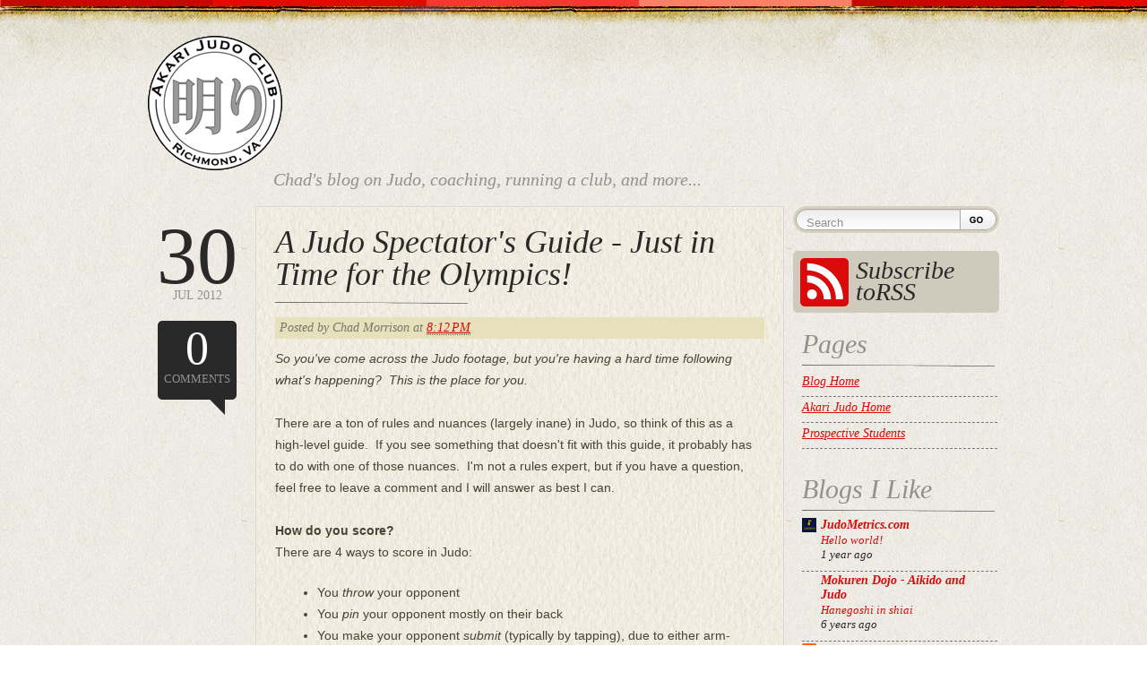

--- FILE ---
content_type: text/html; charset=UTF-8
request_url: http://blog.akarijudo.com/2012/07/
body_size: 32906
content:
<!DOCTYPE html>
<html dir='ltr' xmlns='http://www.w3.org/1999/xhtml' xmlns:b='http://www.google.com/2005/gml/b' xmlns:data='http://www.google.com/2005/gml/data' xmlns:expr='http://www.google.com/2005/gml/expr'>
<head>
<link href='https://www.blogger.com/static/v1/widgets/2944754296-widget_css_bundle.css' rel='stylesheet' type='text/css'/>
<meta content='text/html; charset=UTF-8' http-equiv='Content-Type'/>
<meta content='blogger' name='generator'/>
<link href='http://blog.akarijudo.com/favicon.ico' rel='icon' type='image/x-icon'/>
<link href='http://blog.akarijudo.com/2012/07/' rel='canonical'/>
<link rel="alternate" type="application/atom+xml" title="Akari Judo Blog - Atom" href="http://blog.akarijudo.com/feeds/posts/default" />
<link rel="alternate" type="application/rss+xml" title="Akari Judo Blog - RSS" href="http://blog.akarijudo.com/feeds/posts/default?alt=rss" />
<link rel="service.post" type="application/atom+xml" title="Akari Judo Blog - Atom" href="https://www.blogger.com/feeds/2799814686337956402/posts/default" />
<!--Can't find substitution for tag [blog.ieCssRetrofitLinks]-->
<meta content='A blog about Judo and coaching.' name='description'/>
<meta content='http://blog.akarijudo.com/2012/07/' property='og:url'/>
<meta content='Akari Judo Blog' property='og:title'/>
<meta content='A blog about Judo and coaching.' property='og:description'/>
<title>Akari Judo Blog: July 2012</title>
<style id='page-skin-1' type='text/css'><!--
/* **************************
Name:
Ported by: http://blogandweb.com/ & http://btemplates.com/
Design by: http://www.getacustomdesign.com
Distributed by: http://btemplates.com/
Date: Feb 2010
License: GPL
*****************************
*//* Variable definitions
====================
<Variable name="textcolor" description="Text Color"
type="color" default="#474534">
<Variable name="linkcolor" description="Link Color"
type="color" default="#DA0A0A">
<Variable name="visitedlinkcolor" description="Hover Link Color"
type="color" default="#000">
<Variable name="pagetitlecolor" description="Blog Title Color"
type="color" default="#DA0A0A">
<Variable name="descriptioncolor" description="Blog Description Color"
type="color" default="#909090">
<Variable name="titlecolor" description="Post Title Color"
type="color" default="#292929">
<Variable name="menucolor" description="Menu Link Color"
type="color" default="#292929">
<Variable name="sidebarcolor" description="Sidebar Title Color"
type="color" default="#909090">
*/
/* GENERAL STYLES - ESTILOS GENERALES */
/* Hide top navbar - Oculta la navbar */
#navbar-iframe {
height:0px;
visibility:hidden;
display:none
}
html, body, div, span, object, iframe,
h1, h2, h3, h4, h5, h6, p, blockquote, pre,
a, abbr, acronym, address, code,
del, dfn, em, img, q, dl, dt, dd, ol, ul, li,
fieldset, form, label, legend,
table, caption, tbody, tfoot, thead, tr, th, td {
margin: 0;
padding: 0;
border: 0;
font-weight: inherit;
font-style: inherit;
font-size: 100%;
font-family: inherit;
vertical-align: baseline;
}
body {
line-height: 1.5;
}
/* Tables still need 'cellspacing="0"' in the markup. */
table { border-collapse: separate; border-spacing: 0; }
caption, th, td { text-align: left; font-weight: normal; }
table, td, th { vertical-align: middle; }
/* Remove possible quote marks (") from <q>, <blockquote>. */
blockquote:before, blockquote:after, q:before, q:after { content: ""; }
blockquote, q { quotes: "" ""; }
/* Remove annoying border on linked images. */
a img { border: none; }
/* --------------------------------------------------------------
grid.css
* Sets up an easy-to-use grid of 24 columns.
By default, the grid is 950px wide, with 24 columns
spanning 30px, and a 10px margin between columns.
If you need fewer or more columns, namespaces or semantic
element names, use the compressor script (lib/compress.rb)
Note: Changes made in this file will not be applied when
using the compressor: make changes in lib/blueprint/grid.css.rb
-------------------------------------------------------------- */
/* A container should group all your columns. */
.container {
width: 950px;
margin: 0 auto;
}
/* Use this class on any div.span / container to see the grid. */
.showgrid {
background: url(src/grid.png);
}
/* Columns
-------------------------------------------------------------- */
/* Sets up basic grid floating and margin. */
.column, div.span-1, div.span-2, div.span-3, div.span-4, div.span-5, div.span-6, div.span-7, div.span-8, div.span-9, div.span-10, div.span-11, div.span-12, div.span-13, div.span-14, div.span-15, div.span-16, div.span-17, div.span-18, div.span-19, div.span-20, div.span-21, div.span-22, div.span-23, div.span-24 {
float: left;
margin-right: 10px;
}
/* The last column in a row needs this class. */
.last, div.last { margin-right: 0; }
/* Use these classes to set the width of a column. */
.span-1 {width: 30px;}
.span-2 {width: 70px;}
.span-3 {width: 110px;}
.span-4 {width: 150px;}
.span-5 {width: 190px;}
.span-6 {width: 230px;}
.span-7 {width: 270px;}
.span-8 {width: 310px;}
.span-9 {width: 350px;}
.span-10 {width: 390px;}
.span-11 {width: 430px;}
.span-12 {width: 470px;}
.span-13 {width: 510px;}
.span-14 {width: 550px;}
.span-15 {width: 590px;}
.span-16 {width: 630px;}
.span-17 {width: 670px;}
.span-18 {width: 710px;}
.span-19 {width: 750px;}
.span-20 {width: 790px;}
.span-21 {width: 830px;}
.span-22 {width: 870px;}
.span-23 {width: 910px;}
.span-24, div.span-24 { width:950px; margin-right:0; }
/* Use these classes to set the width of an input. */
input.span-1, textarea.span-1, input.span-2, textarea.span-2, input.span-3, textarea.span-3, input.span-4, textarea.span-4, input.span-5, textarea.span-5, input.span-6, textarea.span-6, input.span-7, textarea.span-7, input.span-8, textarea.span-8, input.span-9, textarea.span-9, input.span-10, textarea.span-10, input.span-11, textarea.span-11, input.span-12, textarea.span-12, input.span-13, textarea.span-13, input.span-14, textarea.span-14, input.span-15, textarea.span-15, input.span-16, textarea.span-16, input.span-17, textarea.span-17, input.span-18, textarea.span-18, input.span-19, textarea.span-19, input.span-20, textarea.span-20, input.span-21, textarea.span-21, input.span-22, textarea.span-22, input.span-23, textarea.span-23, input.span-24, textarea.span-24 {
border-left-width: 1px!important;
border-right-width: 1px!important;
padding-left: 5px!important;
padding-right: 5px!important;
}
input.span-1, textarea.span-1 { width: 18px!important; }
input.span-2, textarea.span-2 { width: 58px!important; }
input.span-3, textarea.span-3 { width: 98px!important; }
input.span-4, textarea.span-4 { width: 138px!important; }
input.span-5, textarea.span-5 { width: 178px!important; }
input.span-6, textarea.span-6 { width: 218px!important; }
input.span-7, textarea.span-7 { width: 258px!important; }
input.span-8, textarea.span-8 { width: 298px!important; }
input.span-9, textarea.span-9 { width: 338px!important; }
input.span-10, textarea.span-10 { width: 378px!important; }
input.span-11, textarea.span-11 { width: 418px!important; }
input.span-12, textarea.span-12 { width: 458px!important; }
input.span-13, textarea.span-13 { width: 498px!important; }
input.span-14, textarea.span-14 { width: 538px!important; }
input.span-15, textarea.span-15 { width: 578px!important; }
input.span-16, textarea.span-16 { width: 618px!important; }
input.span-17, textarea.span-17 { width: 658px!important; }
input.span-18, textarea.span-18 { width: 698px!important; }
input.span-19, textarea.span-19 { width: 738px!important; }
input.span-20, textarea.span-20 { width: 778px!important; }
input.span-21, textarea.span-21 { width: 818px!important; }
input.span-22, textarea.span-22 { width: 858px!important; }
input.span-23, textarea.span-23 { width: 898px!important; }
input.span-24, textarea.span-24 { width: 938px!important; }
/* Add these to a column to append empty cols. */
.append-1 { padding-right: 40px;}
.append-2 { padding-right: 80px;}
.append-3 { padding-right: 120px;}
.append-4 { padding-right: 160px;}
.append-5 { padding-right: 200px;}
.append-6 { padding-right: 240px;}
.append-7 { padding-right: 280px;}
.append-8 { padding-right: 320px;}
.append-9 { padding-right: 360px;}
.append-10 { padding-right: 400px;}
.append-11 { padding-right: 440px;}
.append-12 { padding-right: 480px;}
.append-13 { padding-right: 520px;}
.append-14 { padding-right: 560px;}
.append-15 { padding-right: 600px;}
.append-16 { padding-right: 640px;}
.append-17 { padding-right: 680px;}
.append-18 { padding-right: 720px;}
.append-19 { padding-right: 760px;}
.append-20 { padding-right: 800px;}
.append-21 { padding-right: 840px;}
.append-22 { padding-right: 880px;}
.append-23 { padding-right: 920px;}
/* Add these to a column to prepend empty cols. */
.prepend-1 { padding-left: 40px;}
.prepend-2 { padding-left: 80px;}
.prepend-3 { padding-left: 120px;}
.prepend-4 { padding-left: 160px;}
.prepend-5 { padding-left: 200px;}
.prepend-6 { padding-left: 240px;}
.prepend-7 { padding-left: 280px;}
.prepend-8 { padding-left: 320px;}
.prepend-9 { padding-left: 360px;}
.prepend-10 { padding-left: 400px;}
.prepend-11 { padding-left: 440px;}
.prepend-12 { padding-left: 480px;}
.prepend-13 { padding-left: 520px;}
.prepend-14 { padding-left: 560px;}
.prepend-15 { padding-left: 600px;}
.prepend-16 { padding-left: 640px;}
.prepend-17 { padding-left: 680px;}
.prepend-18 { padding-left: 720px;}
.prepend-19 { padding-left: 760px;}
.prepend-20 { padding-left: 800px;}
.prepend-21 { padding-left: 840px;}
.prepend-22 { padding-left: 880px;}
.prepend-23 { padding-left: 920px;}
/* Border on right hand side of a column. */
div.border {
padding-right: 4px;
margin-right: 5px;
border-right: 1px solid #eee;
}
/* Border with more whitespace, spans one column. */
div.colborder {
padding-right: 24px;
margin-right: 25px;
border-right: 1px solid #eee;
}
/* Use these classes on an element to push it into the
next column, or to pull it into the previous column.  */
.pull-1 { margin-left: -40px; }
.pull-2 { margin-left: -80px; }
.pull-3 { margin-left: -120px; }
.pull-4 { margin-left: -160px; }
.pull-5 { margin-left: -200px; }
.pull-6 { margin-left: -240px; }
.pull-7 { margin-left: -280px; }
.pull-8 { margin-left: -320px; }
.pull-9 { margin-left: -360px; }
.pull-10 { margin-left: -400px; }
.pull-11 { margin-left: -440px; }
.pull-12 { margin-left: -480px; }
.pull-13 { margin-left: -520px; }
.pull-14 { margin-left: -560px; }
.pull-15 { margin-left: -600px; }
.pull-16 { margin-left: -640px; }
.pull-17 { margin-left: -680px; }
.pull-18 { margin-left: -720px; }
.pull-19 { margin-left: -760px; }
.pull-20 { margin-left: -800px; }
.pull-21 { margin-left: -840px; }
.pull-22 { margin-left: -880px; }
.pull-23 { margin-left: -920px; }
.pull-24 { margin-left: -960px; }
.pull-1, .pull-2, .pull-3, .pull-4, .pull-5, .pull-6, .pull-7, .pull-8, .pull-9, .pull-10, .pull-11, .pull-12, .pull-13, .pull-14, .pull-15, .pull-16, .pull-17, .pull-18, .pull-19, .pull-20, .pull-21, .pull-22, .pull-23, .pull-24 {float: left; position:relative;}
.push-1 { margin: 0 -40px 1.5em 40px; }
.push-2 { margin: 0 -80px 1.5em 80px; }
.push-3 { margin: 0 -120px 1.5em 120px; }
.push-4 { margin: 0 -160px 1.5em 160px; }
.push-5 { margin: 0 -200px 1.5em 200px; }
.push-6 { margin: 0 -240px 1.5em 240px; }
.push-7 { margin: 0 -280px 1.5em 280px; }
.push-8 { margin: 0 -320px 1.5em 320px; }
.push-9 { margin: 0 -360px 1.5em 360px; }
.push-10 { margin: 0 -400px 1.5em 400px; }
.push-11 { margin: 0 -440px 1.5em 440px; }
.push-12 { margin: 0 -480px 1.5em 480px; }
.push-13 { margin: 0 -520px 1.5em 520px; }
.push-14 { margin: 0 -560px 1.5em 560px; }
.push-15 { margin: 0 -600px 1.5em 600px; }
.push-16 { margin: 0 -640px 1.5em 640px; }
.push-17 { margin: 0 -680px 1.5em 680px; }
.push-18 { margin: 0 -720px 1.5em 720px; }
.push-19 { margin: 0 -760px 1.5em 760px; }
.push-20 { margin: 0 -800px 1.5em 800px; }
.push-21 { margin: 0 -840px 1.5em 840px; }
.push-22 { margin: 0 -880px 1.5em 880px; }
.push-23 { margin: 0 -920px 1.5em 920px; }
.push-24 { margin: 0 -960px 1.5em 960px; }
.push-1, .push-2, .push-3, .push-4, .push-5, .push-6, .push-7, .push-8, .push-9, .push-10, .push-11, .push-12, .push-13, .push-14, .push-15, .push-16, .push-17, .push-18, .push-19, .push-20, .push-21, .push-22, .push-23, .push-24 {float: right; position:relative;}
/* Misc classes and elements
-------------------------------------------------------------- */
/* In case you need to add a gutter above/below an element */
.prepend-top {
margin-top:1.5em;
}
.append-bottom {
margin-bottom:1.5em;
}
/* Use a .box to create a padded box inside a column.  */
.box {
padding: 1.5em;
margin-bottom: 1.5em;
background: #E5ECF9;
}
/* Use this to create a horizontal ruler across a column. */
hr {
background: #ddd;
color: #ddd;
clear: both;
float: none;
width: 100%;
height: .1em;
margin: 0 0 1.45em;
border: none;
}
hr.space {
background: #fff;
color: #fff;
visibility: hidden;
}
/* Clearing floats without extra markup
Based on How To Clear Floats Without Structural Markup by PiE
[http://www.positioniseverything.net/easyclearing.html] */
.clearfix:after, .container:after {
content: "\0020";
display: block;
height: 0;
clear: both;
visibility: hidden;
overflow:hidden;
}
.clearfix, .container {display: block;}
/* Regular clearing
apply to column that should drop below previous ones. */
.clear { clear:both; }
/* --------------------------------------------------------------
forms.css
* Sets up some default styling for forms
* Gives you classes to enhance your forms
Usage:
* For text fields, use class .title or .text
* For inline forms, use .inline (even when using columns)
-------------------------------------------------------------- */
label       { font-weight: bold; }
fieldset    { padding:1.4em; margin: 0 0 1.5em 0; border: 1px solid #ccc; }
legend      { font-weight: bold; font-size:1.2em; }
/* Form fields
-------------------------------------------------------------- */
input[type=text], input[type=password],
input.text, input.title,
textarea, select {
background-color:#fff;
border:1px solid #bbb;
}
input[type=text]:focus, input[type=password]:focus,
input.text:focus, input.title:focus,
textarea:focus, select:focus {
border-color:#666;
}
input[type=text], input[type=password],
input.text, input.title,
textarea, select {
margin:0.5em 0;
}
input.text,
input.title   { width: 300px; padding:5px; }
input.title   { font-size:1.5em; }
textarea      { width: 390px; height: 250px; padding:5px; }
input[type=checkbox], input[type=radio],
input.checkbox, input.radio {
position:relative; top:.25em;
}
form.inline { line-height:3; }
form.inline p { margin-bottom:0; }
html { font-size:100.01%; }
body {
font-size: 14px;
line-height:24px;
color: #474534;
background: url(https://blogger.googleusercontent.com/img/b/R29vZ2xl/AVvXsEifYC36RwWpAL8CBZdF578Kb19NdkrJr-ZChzZJWsa63xClYVhS98kIDZyeqFc95s-J5a2LhnWJl8jTeLwt3JCl6pITBX3wTLCik2RJmoCeg2m7jkdJsgRFwG2ppuwUcb9dwdm2lPt0ceaw/s0/body.jpg) top left repeat;
font-family: "Helvetica Neue", Arial, Helvetica, sans-serif;
}
h1,h2,h3,h4,h5,h6 { font-weight: normal; color: #111; color:#292929; font-family:Georgia, "Times New Roman", Times, serif;}
h1 { font-size: 40px; line-height: 1; margin-bottom: 0.5em; }
h2 { font-size: 36px; margin-bottom: 15px; padding:10px 0 15px; line-height:1;}
h3 { font-size: 32px; line-height: 1; margin-bottom: 1em; }
h4 { font-size: 20px; line-height: 1.25; margin-bottom: 1.25em; }
h5 { font-size: 14px; font-weight: bold; margin-bottom: 1.5em; }
h6 { font-size: 12px; font-weight: bold; }
h1 img, h2 img, h3 img,
h4 img, h5 img, h6 img {
margin: 0;
}
h2.archive_header { font-size: 36px; line-height:1; margin-bottom: 1em; font-family:Georgia, "Times New Roman", Times, serif; font-style:normal; padding:0 0 0 140px; background:none;}
/* Text elements
-------------------------------------------------------------- */
p           { margin: 0 0 1.5em; }
p img.left  { float: left; margin: 1.5em 1.5em 1.5em 0; padding: 0; }
p img.right { float: right; margin: 1.5em 0 1.5em 1.5em; }
a:focus,
a:hover     { color: ##000000; }
a           { color: #DA0A0A; text-decoration: underline; }
blockquote  { margin:0; padding:0 0 0.5em 1.5em; color: #666; font-style: italic; background:url(https://blogger.googleusercontent.com/img/b/R29vZ2xl/AVvXsEh2Oxp1ZSrHx0B16wi4n6ew6phmbxt8g3UEp6pZVmFhnYWssx3Cugrk0wv-NdXmEQXaIlSAG0WW7_h1aaDLuyXIifWWf7JMPPtP8dCLQ7BOPGde83roxzqobwPdNqVdOuTy1zne0-zAqCln/s0/blockquote.gif) top left no-repeat;}
strong      { font-weight: bold; }
em,dfn      { font-style: italic; }
dfn         { font-weight: bold; }
sup, sub    { line-height: 0; }
abbr,
acronym     { border-bottom: 1px dotted #666; }
address     { margin: 0 0 1.5em; font-style: italic; }
del         { color:#666; }
pre 				{ margin: 1.5em 0; white-space: pre; }
pre,code,tt { font: 1em 'andale mono', 'lucida console', monospace; line-height: 1.5; }
/* Lists
-------------------------------------------------------------- */
li ul,
li ol       { margin: 0; }
ul, ol      { margin: 0 1.5em 1.5em 0; padding-left: 3.333em; }
ul          { list-style-type: disc; }
ol          { list-style-type: decimal; }
dl          { margin: 0 0 1.5em 0; }
dl dt       { font-weight: bold; }
dd          { margin-left: 1.5em;}
/* Tables
-------------------------------------------------------------- */
table       { margin-bottom: 1.4em; width:100%; }
th          { font-weight: bold; }
thead th 		{ background: #292929; color:#fff; }
th,td,caption { padding: 4px 10px 4px 5px; }
tr.even td  { background: #e5ecf9; }
tfoot       { font-style: italic; }
caption     { background: #eee; }
/* Misc classes
-------------------------------------------------------------- */
.small      { font-size: .8em; margin-bottom: 1.875em; line-height: 1.875em; }
.large      { font-size: 1.2em; line-height: 2.5em; margin-bottom: 1.25em; }
.hide       { display: none; }
.quiet      { color: #666; }
.loud       { color: #000; }
.highlight  { background:#ff0; }
.added      { background:#060; color: #fff; }
.removed    { background:#900; color: #fff; }
.first      { margin-left:0; padding-left:0; }
.last       { margin-right:0; padding-right:0; }
.top        { margin-top:0; padding-top:0; }
.bottom     { margin-bottom:0; padding-bottom:0; }
.float-left {float:left;}
.float-right {float:right;}
/* WRAPPER */
#outer-wrapper {
width:100%;
background:url(https://blogger.googleusercontent.com/img/b/R29vZ2xl/AVvXsEhdBQfkF_bVfWf7YktoKuVAynkFM9_XKk5lpVE-3P5dkVSjAMskCtRRLkqeysuB7Oq7aR2cqXfbw18Nj3MbsJA2VuxmR9-vnP7MkQYvDUOBXenRUtObg6EARyx7zFpxiXmEqxxHfDB4tKNg/s0/header.jpg) top left repeat-x;
min-height:400px;
overflow:hidden;
}
#wrap2 {
width:100%;
overflow:hidden;
min-height:400px;
background:url(https://blogger.googleusercontent.com/img/b/R29vZ2xl/AVvXsEh5K29WfjtWCkt5Pv5QG4GDgmb9JjvIp1d4JowcmjGYPyHj2oddnqigfgReTLhSvnacQCFeMj5U9vf6TIOSlay8znQ1x-TLtyZemuh0kh4wTaG5tzkj6hsCQxpQb98Oi7jQUA_vlbJCXMrG/s0/footer.jpg) bottom left repeat-x;
}
#wrap3 {
width:950px;
overflow:hidden;
margin:40px auto 60px auto;
}
#main-wrapper {
overflow:hidden;
}
/* HEADER */
#header-wrapper {
}
#header-wrapper h1 {
font-size:72px;
font-family:Georgia, "Times New Roman", Times, serif;
margin:15px 0 0px 140px;
color:#DA0A0A;
}
#header-wrapper h1 a:hover, #header-wrapper h1 a, #header-wrapper h1 a:visited {
color:#DA0A0A;
text-decoration:none;
}
p.description {
font-size:20px;
font-family:Georgia, "Times New Roman", Times, serif;
font-style:italic;
color:#909090;
margin:0 0 20px 140px;
line-height:1;
margin-bottom:1em;
font-weight:normal;
}
#pages ul {
list-style:none;
background:none;
margin:0;
padding:0;
list-style:none;
float:right;
}
#pages ul li
{
float:left;
text-transform:uppercase;
color:#909090;
background:url(https://blogger.googleusercontent.com/img/b/R29vZ2xl/AVvXsEhIffBURw7eu09-6Jyh2Mb8aScXZ9C1P7jxZUQT9k78L8OJJyKHeQqkT9k5IZrJkSFs-m4QhVY6_3R9-3Sv6HYeysbv-6JcCLAN2pFEmuhTLRIt-1x7EO71EQgvUMkmO1UUYaFsEx9lTWMr/s0/menu.gif) right no-repeat;
position:relative;
}
#pages ul li a, #pages ul li a:visited
{
color:#292929;
margin:0 13px 0 7px;
font-weight:bold;
text-decoration:none;
}
#pages ul li a:hover, #pages ul li.selected a, #pages ul li.selected a:visited
{
color:#da0a0a
}
/* CONTENT WRAPPER - CONTENEDOR DEL CONTENIDO */
#content-wrapper {
}
#main-wrapper {
}
#main-wrapper a {
}
#main-wrapper a:hover {
}
.post {
margin:0 0 30px;
overflow:hidden;
}
.entry
{
border:1px solid #d8d7d4;
overflow:hidden;
}
.entry_inner
{
border:1px solid #f0efe4;
overflow:hidden;
background:url(https://blogger.googleusercontent.com/img/b/R29vZ2xl/AVvXsEj2casSwuPtFfWZsNOtjDfZOM_zhZfj74tGI9U0Cy268STsd0dNKNkeoiPydJc_lUsX9-yzXDCUgNMUqhR1qMUbFtepfTAUqtZ5xzJ8lwW1-rNu3Qhe6vr0hsU9aH9nnlxU3J6HtcRVdf47/s0/content.jpg) top left repeat;
padding:10px 20px 20px;
}
.date
{
text-align:center;
margin-top:20px;
font:14px Georgia, "Times New Roman", Times, serif;
text-transform:uppercase;
color:#909090;
}
.date span
{
font-family:"Times New Roman", Times, serif;
font-size:90px;
text-align:center;
line-height:0.8;
color:#292929;
margin:0 auto;
display:block;
}
a.comment-link, a.comment-link:visited
{
display:block;
width:88px;
height:105px;
background:url(https://blogger.googleusercontent.com/img/b/R29vZ2xl/AVvXsEiKJQuQg3dTfUnfiJHstvUUwy87JR7xMjNJQeOpm3-JkrW8Gie5ktOuxDUGJrev052x6OWsAknYYkDDksC-oa0EocR3jRqUjLgS62ZWoOlUUDy9VhmNgjUJ1YG9pShw9zcxnl4mqpiY8HTY/s0/comment_left.gif) top left no-repeat;
margin:20px auto 0 auto;
text-align:center;
font:13px Georgia, "Times New Roman", Times, serif;
text-transform:uppercase;
color:#909090;
text-decoration:none;
padding:5px 0 0 0;
}
a.comment-link span
{
font-family:"Times New Roman", Times, serif;
font-size:52px;
text-align:center;
line-height:1;
color:#fff;
margin:0 auto;
display:block;
}
h2.post-title { font-size: 36px; margin-bottom: 15px; padding:10px 0 15px; line-height:1; background:url(https://blogger.googleusercontent.com/img/b/R29vZ2xl/AVvXsEi1MazTxqfEzA5D825b44TDS7GDK890h6WlOnDjcpunm3DUbhQBroGvSAMDAi3oAFTbN-0tTqUa84HZOsCbHu5nRQHqLi5-gfr5DAVFyM6vmt9xdu0_4dERkjtLiR1lWftELRXm2YSF4MWi/s0/sidebar_separator.gif) bottom left no-repeat; font-family:Georgia, "Times New Roman", Times, serif; font-style:italic; }
h2.post-title a {color:#292929; text-decoration:none;}
h2.post-title a:hover {color:#da0a0a;}
.post-header-line-1, .post-footer {
padding:0px 5px;
background:#e6e0bb;
margin:0 0 10px;
color:#767569;
font-family:Georgia, "Times New Roman", Times, serif;
font-style:italic;
}
.post-body {
}
.date-header {
}
.post-footer {
}
/* SIDEBAR */
form.search
{
display:block;
margin:0 0 20px;
overflow:hidden;
}
form.search input.search_input
{
width:171px;
height:24px;
display:block;
float:left;
background:url(https://blogger.googleusercontent.com/img/b/R29vZ2xl/AVvXsEg8VIGmlaHwtMjeEnTnM28gAgGZ-8yCEDiDo618RRSn3YoZCY9gPC5jd86k0cGTX-SmsKWQaGnA-poL-67_CscrRIUj0xQ2ricRX4lkcrATORmO_pTgkgrVMFw_XP9QO-9TrEJvYIz8xHvC/s0/search_input.gif) top left no-repeat;
margin:0;
padding:6px 0 0 15px;
border:0;
color:#909090;
}
form.search input.search_input:focus
{
color:#292929;
}
form.search input.search_btn
{
width:44px;
height:30px;
display:block;
cursor:pointer;
float:left;
background:url(https://blogger.googleusercontent.com/img/b/R29vZ2xl/AVvXsEioHwALar6HiiTfmCCzIWNdWO-sZaGVDc_HylV3sxfAhqXCLqjygx1qjKBh5aoX6BYc5oXjrkD7ENuZJUi-E_-XLxdL3iBhlioQ0XMdCRbB2-kJtX3Z3chbYSlQ2ZArxVMAWQyDZCfJ1ByA/s0/search_btn.gif) top left no-repeat;
margin:0;
border:0;
padding:0;
}
a.rss, a.rss:visited
{
width:160px;
height:59px;
background:url(https://blogger.googleusercontent.com/img/b/R29vZ2xl/AVvXsEj9XThADf63RWokuxZRknufOWoEk-RQrxMjBvXBp7cqRykgGBl2DtGzwWrE_SgD9F6ZgEWIL-hFFXhHBZPnT8mSNb2BRN2hsjeMb9PfVEdqMYL50Q8K1fLYHMlog97OQsVuYQGSAQ6PapFt/s0/rss.gif) top left no-repeat;
display:block;
padding:10px 0 0 70px;
color:#292929;
font-family:Georgia, "Times New Roman", Times, serif;
font-size:28px;
font-style:italic;
text-decoration:none;
margin:0 0 20px;
}
a.rss:hover
{
color:#fff;
background:url(https://blogger.googleusercontent.com/img/b/R29vZ2xl/AVvXsEj8nS8oqi8VN-BNP-ekXxsaH_4XWxQfZANFiic5kEQYcIPjUScMrbCsynUyWIMjCAIm0pcHidoDH81QPXoJgmX-jYCbK8RtGDy4o29Wu7AxPH32CGNY8yhBM4Hem5wWMnQToHZ4VRGZC5-t/s0/rss_active.gif) top left no-repeat;
}
#sidebar-wrapper {
}
.sidebar {
font-family:Georgia, "Times New Roman", Times, serif;
font-size:14px;
color:#292929;
font-style:italic;
}
#sidebar-wrapper h2 {
color:#909090;
font-size:30px;
background:url(https://blogger.googleusercontent.com/img/b/R29vZ2xl/AVvXsEi1MazTxqfEzA5D825b44TDS7GDK890h6WlOnDjcpunm3DUbhQBroGvSAMDAi3oAFTbN-0tTqUa84HZOsCbHu5nRQHqLi5-gfr5DAVFyM6vmt9xdu0_4dERkjtLiR1lWftELRXm2YSF4MWi/s0/sidebar_separator.gif) bottom left no-repeat;
margin:0 0 5px;
padding:0 0 10px;
}
#sidebar-wrapper ul {
margin:0;
padding:0;
list-style:none;
}
#sidebar-wrapper li {
background:url(https://blogger.googleusercontent.com/img/b/R29vZ2xl/AVvXsEiWFbdR0LWxKuQ4jUCsbxtIlNNloJuW4_Q3psCBXss1CKdVTJvzI1vWPQpJ94CK7FvZ1orCmBaAhPXZpaPVj9szLDVe3IjVzNKBKUaubx6w8SYeehWHDfYHVaqt0_73ExnSzQBbjSfx7JwU/s0/dots.gif) bottom left repeat-x;
padding:0 0 5px 0;
margin:0;
}
#sidebar-wrapper .widget {
margin:0 0 30px 10px;
}
#sidebar-wrapper .widget-content {
}
/* FOOTER - PIE DE PÁGINA */
#footer-wrapper {
height:40px;
font-family:Georgia, "Times New Roman", Times, serif;
font-style:italic;
padding:40px 0 0 0;
}
#footer-wrapper a {
}
#footer-wrapper .links {
}
/* COMMENTS - COMENTARIOS */
#comments h4 {
font-size:36px;
line-height:1;
margin-bottom:15px;
padding:10px 0 15px;
}
.entry_comment
{
border:1px solid #f0efe4;
overflow:hidden;
background:url(https://blogger.googleusercontent.com/img/b/R29vZ2xl/AVvXsEjtJ7GVQnrF3CVXbrzi3fGgVvv8zxz2xXV-RvuLOe3PCcMBU1KbR1zZKlObpEil6GY2FypKgWJYJ_GpJKFZ8Qdq2jX1T85MOCUhrobyxr4buZ_RSkfLfCb1Lf2ZJuolIwvfKBN-DyC0_AGi/s0/comments.jpg) top left repeat;
padding:10px 20px 20px;
}
#comments dl {
display:block;
list-style:none;
margin:0;
padding:0;
overflow:hidden;
}
.comment-author cite {
font-style:normal;
font-size:14px;
line-height:100%;
font-family:Georgia, "Times New Roman", Times, serif;
font-style:italic;
color:#000;
margin:10px 0 0 0;
padding:0 2px;
background:#e6e0bb;
}
.comment-author .says {
font-size:11px;
font-style:normal;
}
.comment-body {
width:100%;
overflow:hidden;
}
.comment-body p {
overflow:hidden;
float:right;
padding:0 0 0px 0;
}
.comment-body blockquote
{
overflow:hidden;
float:right;
padding:0 0 10px 10px;
margin:0;
font-size:12px;
font-family:Arial, Helvetica, sans-serif;
}
.comment-form {
max-width:100% !important;
}
.comment-form p {
padding:6px 9px;
background:#e6e0bb;
overflow:hidden;
margin:0 0 5px 0;
}
h4.comment-post-message {
}
p.comment-footer {
text-align:center;
}
dd.comment-footer, dd.comment-body {
margin:0;
}
.comment-timestamp {
margin:0;
padding:0 0 8px;
line-height:80%;
font-size:10px;
}
.feed-links {
display:none;
}
.bth {font-size:2px;color:#F1EEE7;}
/* Navigation - Navegación */
#blog-pager-newer-link {float: left;}
#blog-pager-older-link {float: right;}
#blog-pager {text-align: center; }
/* Gadgets panel - Panel de gadgets */
body#layout #content-wrapper {
margin: 0px;
}
body#layout #outer-wrapper, body#layout #wrap2 {
overflow:auto;
}
body#layout #wrap3 {
overflow:visible;
}
body#layout #footer-wrapper .links, body#layout #search, body#layout .rss, body#layout searchform, body#layout #footer-wrapper .span-6 .feed-links {
display:none;
}
.share-button {
float:right;
}
--></style>
<script type='text/javascript'>
//<![CDATA[
var ultimaFecha;
function remplaza_fecha(d){
if (d == "") {
    d = ultimaFecha;
 }
var da = d.split(' ');
dia = "<span>"+da[0]+"</span>";
mes = da[1].slice(0,3)+" ";
anio = da[2];
document.write(dia+mes+anio);
 ultimaFecha = d;
}
//]]>
</script>
<link href='https://www.blogger.com/dyn-css/authorization.css?targetBlogID=2799814686337956402&amp;zx=7bc3c7b9-d7e7-4468-8b5a-e958702ff08c' media='none' onload='if(media!=&#39;all&#39;)media=&#39;all&#39;' rel='stylesheet'/><noscript><link href='https://www.blogger.com/dyn-css/authorization.css?targetBlogID=2799814686337956402&amp;zx=7bc3c7b9-d7e7-4468-8b5a-e958702ff08c' rel='stylesheet'/></noscript>
<meta name='google-adsense-platform-account' content='ca-host-pub-1556223355139109'/>
<meta name='google-adsense-platform-domain' content='blogspot.com'/>

</head>
<body>
<div class='navbar section' id='navbar'><div class='widget Navbar' data-version='1' id='Navbar1'><script type="text/javascript">
    function setAttributeOnload(object, attribute, val) {
      if(window.addEventListener) {
        window.addEventListener('load',
          function(){ object[attribute] = val; }, false);
      } else {
        window.attachEvent('onload', function(){ object[attribute] = val; });
      }
    }
  </script>
<div id="navbar-iframe-container"></div>
<script type="text/javascript" src="https://apis.google.com/js/platform.js"></script>
<script type="text/javascript">
      gapi.load("gapi.iframes:gapi.iframes.style.bubble", function() {
        if (gapi.iframes && gapi.iframes.getContext) {
          gapi.iframes.getContext().openChild({
              url: 'https://www.blogger.com/navbar/2799814686337956402?origin\x3dhttp://blog.akarijudo.com',
              where: document.getElementById("navbar-iframe-container"),
              id: "navbar-iframe"
          });
        }
      });
    </script><script type="text/javascript">
(function() {
var script = document.createElement('script');
script.type = 'text/javascript';
script.src = '//pagead2.googlesyndication.com/pagead/js/google_top_exp.js';
var head = document.getElementsByTagName('head')[0];
if (head) {
head.appendChild(script);
}})();
</script>
</div></div>
<div id='outer-wrapper'><div id='wrap2'><div id='wrap3'>
<!-- skip links for text browsers - saltar a contenido -->
<span id='skiplinks' style='display:none;'>
<a href='#main'>skip to main (ir a principal) </a> |
      <a href='#sidebar'>skip to sidebar (ir al sidebar)</a>
</span>
<!-- Pages -->
<div class='crosscol no-items section' id='pages'></div>
<!-- /Pages -->
<div class='clear'></div>
<!-- Header -->
<div id='header-wrapper'>
<div class='header section' id='header'><div class='widget Header' data-version='1' id='Header1'>
<div id='header-inner'>
<a href='http://blog.akarijudo.com/' style='display: block'>
<img alt='Akari Judo Blog' height='150px; ' id='Header1_headerimg' src='https://blogger.googleusercontent.com/img/b/R29vZ2xl/AVvXsEhB7-9EmDNyDjkClufs_honhrey7-IeFVZjl2PnObEQ6G949E5x7NboOiKIGYHAZF9hs3A7Gpn3ghRowIb9I4ZQYKX-9Em7EMVXaMa3BQOd91XXH9tRkYVCYsX4Yupql0ZXIzw3OHuJMojm/s780/LogoAkari.white.small.gif' style='display: block' width='150px; '/>
</a>
<div class='descriptionwrapper'>
<p class='description'><span>Chad's blog on Judo, coaching, running a club, and more...</span></p>
</div>
</div>
</div></div>
</div>
<!-- /Header -->
<div id='content-wrapper'>
<!-- Content-wrapper -->
<!-- Main content -->
<div class='span-18' id='main-wrapper'>
<div class='main section' id='main'><div class='widget Blog' data-version='1' id='Blog1'>
<div class='blog-posts hfeed'>
<!--Can't find substitution for tag [defaultAdStart]-->
<div class='post hentry uncustomized-post-template'>
<div class='span-3'>
<div class='date'>
<script>remplaza_fecha('30 July 2012');</script>
</div>
<a class='comment-link' href='https://www.blogger.com/comment/fullpage/post/2799814686337956402/703900997494503886' onclick='javascript:window.open(this.href, "bloggerPopup", "toolbar=0,location=0,statusbar=1,menubar=0,scrollbars=yes,width=640,height=500"); return false;'><span>0</span>
comments</a>
</div>
<div class='span-15 last'>
<div class='entry'>
<div class='entry_inner'>
<a name='703900997494503886'></a>
<h2 class='post-title entry-title'>
<a href='http://blog.akarijudo.com/2012/07/a-judo-spectators-guide-just-in-time.html'>A Judo Spectator's Guide - Just in Time for the Olympics!</a>
</h2>
<div class='post-header-line-1'>
<span class='post-author vcard'>
Posted by
<span class='fn'>Chad Morrison</span>
</span>
<span class='post-timestamp'>
at
<a class='timestamp-link' href='http://blog.akarijudo.com/2012/07/a-judo-spectators-guide-just-in-time.html' rel='bookmark' title='permanent link'><abbr class='published' title='2012-07-30T20:12:00-04:00'>8:12&#8239;PM</abbr></a>
</span>
</div>
<div class='post-body entry-content'>
<p><em>So you've come across the Judo footage, but you're having a hard time following what's happening?&nbsp; This is the place for you.</em><br />
<br />
There are a ton of rules and nuances (largely inane) in Judo, so think of this as a high-level guide.&nbsp; If you see something that doesn't fit with this guide, it probably has to do with one of those nuances.&nbsp; I'm not a rules expert, but if you have a question, feel free to leave a comment and I will answer as best I can.<br />
<br />
<strong>How do you score?</strong><br />
There are 4 ways to score in Judo:<br />
<ul>
<li>You <em>throw</em> your opponent</li>
<li>You <em>pin&nbsp;</em>your opponent mostly on their back</li>
<li>You make your opponent <em>submit</em> (typically by tapping), due to either arm-bar, or strangulation</li>
<li>Your opponent accumulates <em>penalties</em></li>
</ul>
And there are 3 levels of scoring:<br />
<ul>
<li><em>Ippon:</em>&nbsp; Instant win - the ref will hold one arm straight over his head.&nbsp; You get this for:</li>
<ol>
<li><em>Throwing</em> your opponent with <u>power</u> and <u>control</u>, usually&nbsp;on their <u>back</u></li>
<li><em>Pinning</em> your opponent largely on their back for <u>25 seconds</u></li>
<li>Making your opponent <em>submit</em>, either due to arm-bar or choke</li>
<li>Your opponent accumulating&nbsp;too many&nbsp;<em>penalties</em>, or getting a severe penalty</li>
</ol>
<li><em>Waza Ari:</em>&nbsp; Get 2 of these, and you win - the ref will hold his arm straight out to the side.&nbsp; You get a Waza Ari when the throw isn't quite as good, the pin is at least 20 seconds, or the opponent accumulates just 3 penalties.</li>
<li><em>Yuko:&nbsp; </em>Think of this as a tie-breaker point; no number of Yukos is as good as a single Waza Ari - the ref will hold his arm at a downward angle to the side.&nbsp; The throws will typically land the opponent on their side instead of their back, the hold-downs are between 15-20 seconds, and only 2 penalties are needed for a Yuko.</li>
</ul>
And it's important to understand what <em>isn't</em> a score:<br />
<ul>
<li>A throw that lands the opponent belly-down, on their butt, or their head, or anything other than their side or their back</li>
<li>A pin that doesn't last at least 15 seconds, or where the person being pinned has their legs wrapped around the opponent's body or leg (guard or half-guard)</li>
<li>You also get no credit for passing guard, taking their back, sweeping, or anything else on the ground that isn't a pin</li>
</ul>
<br />
<strong>How do you win?</strong><br />
<ul>
<li>Get an Ippon</li>
<li>Get 2 Waza Aris</li>
<li>Your opponent gets 4 minor or 1 severe penalty</li>
<li>You have a greater score than your opponent at the end of regulation time</li>
<li>Your opponent withdraws or can't continue</li>
<li>Get <em>any</em> score during the "golden score" period (see below)</li>
<li>The judges pick you as the winner if time runs out in the "golden score" period</li>
</ul>
<br /><strong>What exactly is "Golden Score"?</strong><br />
"Golden Score" is basically overtime for Judo.  If there is no winner at the end of regulation time (5 minutes for men, 4 for women), then it goes into a 3 minute sudden death, where any score for any reason wins.<br />
<br /><br />
<strong>Soooo... what's with the penalties?&nbsp; - or, What's with those yellow squares?</strong><br />
There are way too many things that get you penalized in Judo.&nbsp; I won't go over them here, but the most common two that you will see are going too long without attacking (the ref rolls his arms like a "travelling" gesture in basketball), or for making garbage attacks that are generally aimed at killing time or trying to get to the ground (the ref makes a downward tugging motion with his arms).<br />
Whatever the penalty, the ref will stop the action, make some gesture (like one of the two mentioned above)&nbsp;at one of the contestants, and then point at that contestant.<br />
<ul>
<li>When one contestant is penalized, the first one will be a warning (unless it's a severe penalty, in which case she'll just get thrown out), and you'll see a yellow box show up next to their name on-screen in NBC's coverage (actually, it'll be next to a white or blue box, which just denotes what color gi the contestant is wearing).&nbsp; </li>
<li>The second penalty (two yellow boxes)&nbsp;awards a Yuko.&nbsp; </li>
<li>Things get a little weird at&nbsp;the third penalty:&nbsp; the Yuko is <em>removed</em>, and a&nbsp;Waza Ari is <em>added </em>to the opponent's score, and three yellow boxes are shown.&nbsp; And if the opponent already had a Waza Ari, then the match is over (2 Waza Aris = win).</li>
<li>The fourth penalty removes the Waza Ari, and the contestant is disqualified.</li>
</ul>
<br /><strong>How do you medal?&nbsp; - or, What's with the two bronze medals?&nbsp; - or, What the heck is "Repechage"?</strong><br />
Repechage is the French word for loser's bracket. Not really, but you can think of it that way. Basically, what happens is this: repechage begins with two matches consisting of the four losers from the quarterfinal round. The winners of each match will go on play a loser from one of the two semifinal matches. The two winners of these matches, then, are awarded a bronze medal and their day is done. The winners of the semifinals compete in the finals (of course): the winner gets gold and loser gets silver.<br />
<br /><br />
Hopefully this will be helpful.<br /></p>
<div style='clear: both;'></div>
</div>
<div class='post-footer'>
<p class='post-footer-line post-footer-line-1'>
<span class='post-labels'>
Labels:
<a href='http://blog.akarijudo.com/search/label/Olympics' rel='tag'>Olympics</a>,
<a href='http://blog.akarijudo.com/search/label/Spectating' rel='tag'>Spectating</a>
</span>
<span class='post-backlinks post-comment-link'>
</span>
<span class='post-icons'>
<span class='item-control blog-admin pid-2071065198'>
<a href='https://www.blogger.com/post-edit.g?blogID=2799814686337956402&postID=703900997494503886&from=pencil' title='Edit Post'>
<img alt='' class='icon-action' height='18' src='http://img2.blogblog.com/img/icon18_edit_allbkg.gif' width='18'/>
</a>
</span>
</span>
<div class='post-share-buttons'>
<a class='share-button sb-email' href='https://www.blogger.com/share-post.g?blogID=2799814686337956402&postID=703900997494503886&target=email' target='_blank' title='Email This'>
<span class='share-button-link-text'>Email This</span></a>
<a class='share-button sb-blog' href='https://www.blogger.com/share-post.g?blogID=2799814686337956402&postID=703900997494503886&target=blog' onclick='window.open(this.href, "_blank", "height=270,width=475"); return false;' target='_blank' title='BlogThis!'>
<span class='share-button-link-text'>BlogThis!</span></a>
<a class='share-button sb-twitter' href='https://www.blogger.com/share-post.g?blogID=2799814686337956402&postID=703900997494503886&target=twitter' target='_blank' title='Share to X'>
<span class='share-button-link-text'>Share to X</span></a>
<a class='share-button sb-facebook' href='https://www.blogger.com/share-post.g?blogID=2799814686337956402&postID=703900997494503886&target=facebook' onclick='window.open(this.href, "_blank", "height=430,width=640"); return false;' target='_blank' title='Share to Facebook'>
<span class='share-button-link-text'>Share to Facebook</span></a>
<a class='share-button sb-buzz' href='https://www.blogger.com/share-post.g?blogID=2799814686337956402&postID=703900997494503886&target=buzz' onclick='window.open(this.href, "_blank", "height=415,width=690"); return false;' target='_blank' title=''>
<span class='share-button-link-text'><!--Can't find substitution for tag [top.shareToBuzzMsg]--></span></a>
</div>
</p>
<p class='post-footer-line post-footer-line-2'>
<span class='reaction-buttons'>
</span>
</p>
<p class='post-footer-line post-footer-line-3'></p>
</div>
</div>
</div>
</div>
</div>
<div class='post hentry uncustomized-post-template'>
<div class='span-3'>
<div class='date'>
<script>remplaza_fecha('29 July 2012');</script>
</div>
<a class='comment-link' href='https://www.blogger.com/comment/fullpage/post/2799814686337956402/50586555026016095' onclick='javascript:window.open(this.href, "bloggerPopup", "toolbar=0,location=0,statusbar=1,menubar=0,scrollbars=yes,width=640,height=500"); return false;'><span>1</span>
comments</a>
</div>
<div class='span-15 last'>
<div class='entry'>
<div class='entry_inner'>
<a name='50586555026016095'></a>
<h2 class='post-title entry-title'>
<a href='http://blog.akarijudo.com/2012/07/quick-thoughts-on-olympics-thus-far.html'>Quick Thoughts on the Olympics, Thus Far (Round 1)</a>
</h2>
<div class='post-header-line-1'>
<span class='post-author vcard'>
Posted by
<span class='fn'>Chad Morrison</span>
</span>
<span class='post-timestamp'>
at
<a class='timestamp-link' href='http://blog.akarijudo.com/2012/07/quick-thoughts-on-olympics-thus-far.html' rel='bookmark' title='permanent link'><abbr class='published' title='2012-07-29T22:46:00-04:00'>10:46&#8239;PM</abbr></a>
</span>
</div>
<div class='post-body entry-content'>
<p>I haven't watched all of the divisions, but wanted to offer some commentary on what I have seen, so far:<br />
<ul>
<li>Wow... the 60 kg Frenchman Milous was really given a gift against his Georgian opponent:&nbsp; Down a yuko with 30 seconds left, he was thrown for no score with&nbsp;only his Frenchness preventing the&nbsp;Ippon (the Georgian&nbsp;was ROBBED).&nbsp; With JUST 5 SECONDS on the board,&nbsp;Milous destroyed the guy with an ippon. </li>
<li><a href="http://ichef.bbci.co.uk/sos2012/images/ic/athletes/144x180/b/bf18571b-a43e-4613-bc1f-ba4dc435ea0e.jpg" imageanchor="1" style="clear: right; float: right; margin-bottom: 1em; margin-left: 1em;"><img alt="Neuso Sigauque" border="0" class="unindent" height="180" itemprop="image" src="http://ichef.bbci.co.uk/sos2012/images/ic/athletes/144x180/b/bf18571b-a43e-4613-bc1f-ba4dc435ea0e.jpg" width="144" /></a>Sigauque (right)&nbsp;from Mozambique is 27, though this dude looks like a teenager.</li>
<li>Watching this stuff without Neil Adams doing the commentary just isn't the same... I just want someone to yell "ROIGHT THE WAY OVA!" or "HE SWITCHED IT!"</li>
<li>Also, the randomly-timed advertisements on NBC.com's streaming are ANNOYING.&nbsp; Couldn't they find an intern somewhere to put in queues for commercials during the "Matte" times, or - better still - after matches?!?&nbsp; Also annoying is the fact that it crashed my computer several times.</li>
<li>What's up with some folks not having their country abbreviation on the back of their gis?&nbsp; I saw it with Mozambique, Cambodia, and one or two others...</li>
<li>Is it just me, or are there a TON of "golden score" rounds due to nobody scoring in the regular contest time?&nbsp; I have watched a number of contests where the only score was due to a second penalty in overtime.&nbsp; BOOOORIIIIING.&nbsp; Glad to see that all of the rule changes have made the contest so spectator-friendly and encourage such great judo!</li>
<li>Good to see that there is plenty of bad refereeing in the Olympics, and that we don't monopolize it in our local tourneys</li>
<li>The best example of bad reffing&nbsp;was in the 66 kg mens bracket:  Ebinuma of Japan (white) vs. Jun-Ho of S. Korea (blue).&nbsp; It went into&nbsp;sudden death, and blue was making the best effort by far until white busted blue, and was awarded a Yuko.&nbsp; The replay confirmed that it was a good call - but the match kept going.&nbsp; In sudden death.&nbsp; Even though white had scored.&nbsp; Now... to be honest, I was keeping one eye on my kids, so I am sure that I missed the part where he waived off the score, but it was very disjointed.&nbsp; Anyhoo, skipping ahead to the end, time runs out, and it goes to ref decision.&nbsp; All three judges raise their flags for blue (S. Korea) - and then the Japanese coach goes nuts, everyone stands there for a few minutes, and then the refs pretend like nothing had happened, and raise their flags for white.&nbsp; Huh?&nbsp; I found <a href="http://uk.eurosport.yahoo.com/news/result-overturned-angry-crowd-erupts-134849504--spt.html" target="_blank">this article</a> that explained that it was "overturned by a reviewing commission."&nbsp; Huh?&nbsp; Terrible.</li>
</ul>
<br /></p>
<div style='clear: both;'></div>
</div>
<div class='post-footer'>
<p class='post-footer-line post-footer-line-1'>
<span class='post-labels'>
Labels:
<a href='http://blog.akarijudo.com/search/label/Neil%20Adams' rel='tag'>Neil Adams</a>,
<a href='http://blog.akarijudo.com/search/label/Olympics' rel='tag'>Olympics</a>,
<a href='http://blog.akarijudo.com/search/label/Referees' rel='tag'>Referees</a>
</span>
<span class='post-backlinks post-comment-link'>
</span>
<span class='post-icons'>
<span class='item-control blog-admin pid-2071065198'>
<a href='https://www.blogger.com/post-edit.g?blogID=2799814686337956402&postID=50586555026016095&from=pencil' title='Edit Post'>
<img alt='' class='icon-action' height='18' src='http://img2.blogblog.com/img/icon18_edit_allbkg.gif' width='18'/>
</a>
</span>
</span>
<div class='post-share-buttons'>
<a class='share-button sb-email' href='https://www.blogger.com/share-post.g?blogID=2799814686337956402&postID=50586555026016095&target=email' target='_blank' title='Email This'>
<span class='share-button-link-text'>Email This</span></a>
<a class='share-button sb-blog' href='https://www.blogger.com/share-post.g?blogID=2799814686337956402&postID=50586555026016095&target=blog' onclick='window.open(this.href, "_blank", "height=270,width=475"); return false;' target='_blank' title='BlogThis!'>
<span class='share-button-link-text'>BlogThis!</span></a>
<a class='share-button sb-twitter' href='https://www.blogger.com/share-post.g?blogID=2799814686337956402&postID=50586555026016095&target=twitter' target='_blank' title='Share to X'>
<span class='share-button-link-text'>Share to X</span></a>
<a class='share-button sb-facebook' href='https://www.blogger.com/share-post.g?blogID=2799814686337956402&postID=50586555026016095&target=facebook' onclick='window.open(this.href, "_blank", "height=430,width=640"); return false;' target='_blank' title='Share to Facebook'>
<span class='share-button-link-text'>Share to Facebook</span></a>
<a class='share-button sb-buzz' href='https://www.blogger.com/share-post.g?blogID=2799814686337956402&postID=50586555026016095&target=buzz' onclick='window.open(this.href, "_blank", "height=415,width=690"); return false;' target='_blank' title=''>
<span class='share-button-link-text'><!--Can't find substitution for tag [top.shareToBuzzMsg]--></span></a>
</div>
</p>
<p class='post-footer-line post-footer-line-2'>
<span class='reaction-buttons'>
</span>
</p>
<p class='post-footer-line post-footer-line-3'></p>
</div>
</div>
</div>
</div>
</div>
<div class='post hentry uncustomized-post-template'>
<div class='span-3'>
<div class='date'>
<script>remplaza_fecha('26 July 2012');</script>
</div>
<a class='comment-link' href='https://www.blogger.com/comment/fullpage/post/2799814686337956402/2113184166066956359' onclick='javascript:window.open(this.href, "bloggerPopup", "toolbar=0,location=0,statusbar=1,menubar=0,scrollbars=yes,width=640,height=500"); return false;'><span>1</span>
comments</a>
</div>
<div class='span-15 last'>
<div class='entry'>
<div class='entry_inner'>
<a name='2113184166066956359'></a>
<h2 class='post-title entry-title'>
<a href='http://blog.akarijudo.com/2012/07/how-to-watch-olympic-judo.html'>How to Watch Olympic Judo</a>
</h2>
<div class='post-header-line-1'>
<span class='post-author vcard'>
Posted by
<span class='fn'>Chad Morrison</span>
</span>
<span class='post-timestamp'>
at
<a class='timestamp-link' href='http://blog.akarijudo.com/2012/07/how-to-watch-olympic-judo.html' rel='bookmark' title='permanent link'><abbr class='published' title='2012-07-26T19:59:00-04:00'>7:59&#8239;PM</abbr></a>
</span>
</div>
<div class='post-body entry-content'>
<p><em>The Olympics are here, and that means it's JUDO TIME!</em><br />
<br />
<div class="separator" style="clear: both; text-align: center;">
<iframe allowfullscreen="allowfullscreen" frameborder="0" height="266" mozallowfullscreen="mozallowfullscreen" src="https://www.youtube.com/embed/Imnc1XKtRs4?feature=player_embedded" webkitallowfullscreen="webkitallowfullscreen" width="320"></iframe></div>
<br />
There is good news and bad news when it comes to watching the Olympics - but mostly just good news:<br />
<ul>
<li>Good news:&nbsp; <a href="http://www.nbcolympics.com/online-listings/sport=judo/index.html" target="_blank">nbc.com</a> is covering all Judo events!</li>
<li>Bad news:&nbsp;the live coverage begins at around 4:30 AM, Eastern!</li>
<li>Good news:&nbsp; many cable subscribers will be able to watch replays online at any time!</li>
<li>Bad news:&nbsp; MY CABLE SUBSCRIPTION DOESN'T LET ME WATCH!! F&amp;@*$(!</li>
<li>Good news:&nbsp; Evidently, NBC will let you watch it 48 hours after the event if you don't have the right cable subscription!</li>
</ul>
Well, anyways, if you want to watch, here's what you do:<br />
<ol>
<li>To make sure you are eligible, go <a href="http://www.nbcolympics.com/liveextra/" target="_blank">here</a>, and click one of the "Watch Replay" buttons.&nbsp; Doesn't matter which one - you don't need to actually watch anything...</li>
<li>It will ask you to log in to your cable provider's online service.&nbsp; Do that (and if you don't have a login, set one up).</li>
<li>It will then tell you if you are eligible to watch... unfortunately for me, I'm not!&nbsp; So... I'm not advocating that anyone who isn't eligible should hit up their friends for *their* cable provider login info, because that would be immoral.</li>
<li>If you *are* eligible, starting on Saturday, July 28, you can go <a href="http://www.nbcolympics.com/online-listings/sport=judo/index.html" target="_blank">here</a> for the Judo events.&nbsp; You can certainly watch them live if you want, but I'll be watching later.&nbsp; That's it!</li>
</ol>
There are probably other ways to watch, as well - for instance, there is an NBC iPad app out there that you can use (though I suspect you still need the right cable subscription).&nbsp; If you know of alternatives, please leave a comment (I may need the help!).<br />
<br />
Also, the NBC site has several decent articles covering Olympic Judo.&nbsp; Just head to <a href="http://www.nbcolympics.com/judo/index.html" target="_blank">this page</a>.<br />
<br />
And thanks to Ward for the video link.</p>
<div style='clear: both;'></div>
</div>
<div class='post-footer'>
<p class='post-footer-line post-footer-line-1'>
<span class='post-labels'>
Labels:
<a href='http://blog.akarijudo.com/search/label/Olympics' rel='tag'>Olympics</a>
</span>
<span class='post-backlinks post-comment-link'>
</span>
<span class='post-icons'>
<span class='item-control blog-admin pid-2071065198'>
<a href='https://www.blogger.com/post-edit.g?blogID=2799814686337956402&postID=2113184166066956359&from=pencil' title='Edit Post'>
<img alt='' class='icon-action' height='18' src='http://img2.blogblog.com/img/icon18_edit_allbkg.gif' width='18'/>
</a>
</span>
</span>
<div class='post-share-buttons'>
<a class='share-button sb-email' href='https://www.blogger.com/share-post.g?blogID=2799814686337956402&postID=2113184166066956359&target=email' target='_blank' title='Email This'>
<span class='share-button-link-text'>Email This</span></a>
<a class='share-button sb-blog' href='https://www.blogger.com/share-post.g?blogID=2799814686337956402&postID=2113184166066956359&target=blog' onclick='window.open(this.href, "_blank", "height=270,width=475"); return false;' target='_blank' title='BlogThis!'>
<span class='share-button-link-text'>BlogThis!</span></a>
<a class='share-button sb-twitter' href='https://www.blogger.com/share-post.g?blogID=2799814686337956402&postID=2113184166066956359&target=twitter' target='_blank' title='Share to X'>
<span class='share-button-link-text'>Share to X</span></a>
<a class='share-button sb-facebook' href='https://www.blogger.com/share-post.g?blogID=2799814686337956402&postID=2113184166066956359&target=facebook' onclick='window.open(this.href, "_blank", "height=430,width=640"); return false;' target='_blank' title='Share to Facebook'>
<span class='share-button-link-text'>Share to Facebook</span></a>
<a class='share-button sb-buzz' href='https://www.blogger.com/share-post.g?blogID=2799814686337956402&postID=2113184166066956359&target=buzz' onclick='window.open(this.href, "_blank", "height=415,width=690"); return false;' target='_blank' title=''>
<span class='share-button-link-text'><!--Can't find substitution for tag [top.shareToBuzzMsg]--></span></a>
</div>
</p>
<p class='post-footer-line post-footer-line-2'>
<span class='reaction-buttons'>
</span>
</p>
<p class='post-footer-line post-footer-line-3'></p>
</div>
</div>
</div>
</div>
</div>
<div class='post hentry uncustomized-post-template'>
<div class='span-3'>
<div class='date'>
<script>remplaza_fecha('23 July 2012');</script>
</div>
<a class='comment-link' href='https://www.blogger.com/comment/fullpage/post/2799814686337956402/1583056165682471781' onclick='javascript:window.open(this.href, "bloggerPopup", "toolbar=0,location=0,statusbar=1,menubar=0,scrollbars=yes,width=640,height=500"); return false;'><span>1</span>
comments</a>
</div>
<div class='span-15 last'>
<div class='entry'>
<div class='entry_inner'>
<a name='1583056165682471781'></a>
<h2 class='post-title entry-title'>
<a href='http://blog.akarijudo.com/2012/07/hajime-to-matte-model-throw.html'>Hajime to Matte Model:  Throw!</a>
</h2>
<div class='post-header-line-1'>
<span class='post-author vcard'>
Posted by
<span class='fn'>Chad Morrison</span>
</span>
<span class='post-timestamp'>
at
<a class='timestamp-link' href='http://blog.akarijudo.com/2012/07/hajime-to-matte-model-throw.html' rel='bookmark' title='permanent link'><abbr class='published' title='2012-07-23T21:44:00-04:00'>9:44&#8239;PM</abbr></a>
</span>
</div>
<div class='post-body entry-content'>
<p><em>Well... not much to say about this one.&nbsp; You've moved, you've gripped, and you've moved them again to create the opportunity for the throw.&nbsp; So... throw them!</em><br />
<br />Following the "<a href="http://blog.akarijudo.com/search/label/Hajime%20to%20Matte%20Model" target="_blank">Hajime to Matte</a>" model that we've been covering, we are now on the part where you throw!&nbsp; So... throw.&nbsp; I've written a good deal about throwing tips, and I don't have anything off-hand to add, so... just read these old "<a href="http://blog.akarijudo.com/search/label/Throwing%20Principles" target="_blank">Throwing Principles</a>" posts:<br />
<ul>
<li><strong><a href="http://blog.akarijudo.com/2012/03/throwing-principles-keep-your-hands.html" target="_blank">Keep Your Hands in Front</a></strong>:&nbsp; The closer your hands are to being straight in front of you, the stronger they are, and you lose a lot of power if they get behind your shoulder.</li>
<li><strong><a href="http://blog.akarijudo.com/2011/10/throwing-principles-come-in-low.html" target="_blank">Enter Your Throw Low</a></strong>:&nbsp; For most throws, particularly forward throws, you want to bend your knees before entering.</li>
<li><strong><a href="http://blog.akarijudo.com/2011/09/throwing-principles-shoulders-forward.html" target="_blank">Shoulders Forward</a></strong>:&nbsp; Keep your shoulders slightly in front of your hips almost all the time... this will keep you from being thrown backwards.</li>
<li><strong><a href="http://blog.akarijudo.com/2011/09/throwing-principles-balls.html" target="_blank">Balls of Your Feet</a></strong>:&nbsp; Stay on the balls of your feet for better mobility.&nbsp; If you get caught on your heels, you can be thrown backwards easily.</li>
<li><strong><span id="goog_2467025"></span><a href="http://blog.akarijudo.com/2011/08/throwing-principles-following-foot-or.html" target="_blank">Tsugi Ashi</a></strong>:&nbsp; Use the following foot walking and avoid wide stances.&nbsp; You'll be more nimble and less likely to get swept.</li>
<li><strong><a href="http://blog.akarijudo.com/2011/07/throwing-principles-getting-tempo.html" target="_blank">Get the "Tempo"</a></strong>:&nbsp; This actually has more to do with "Move before you throw"... You can move in such a way that you actually get a "free move" to throw your opponent.</li>
<li><strong><a href="http://blog.akarijudo.com/2011/07/throwing-principles-angles-part-1-feet.html" target="_blank">Foot Angles</a></strong>:&nbsp; Uke's feet determine the direction(s) in which they are most easily off-balanced.</li>
<li><strong><a href="http://blog.akarijudo.com/2011/07/throwing-principles-glue.html" target="_blank">The Glue</a></strong>:&nbsp; When throwing, don't let Uke's body slide against yours - stick him to you so that when you move, he moves, too!</li>
</ul></p>
<div style='clear: both;'></div>
</div>
<div class='post-footer'>
<p class='post-footer-line post-footer-line-1'>
<span class='post-labels'>
Labels:
<a href='http://blog.akarijudo.com/search/label/Hajime%20to%20Matte%20Model' rel='tag'>Hajime to Matte Model</a>,
<a href='http://blog.akarijudo.com/search/label/Throwing%20Principles' rel='tag'>Throwing Principles</a>
</span>
<span class='post-backlinks post-comment-link'>
</span>
<span class='post-icons'>
<span class='item-control blog-admin pid-2071065198'>
<a href='https://www.blogger.com/post-edit.g?blogID=2799814686337956402&postID=1583056165682471781&from=pencil' title='Edit Post'>
<img alt='' class='icon-action' height='18' src='http://img2.blogblog.com/img/icon18_edit_allbkg.gif' width='18'/>
</a>
</span>
</span>
<div class='post-share-buttons'>
<a class='share-button sb-email' href='https://www.blogger.com/share-post.g?blogID=2799814686337956402&postID=1583056165682471781&target=email' target='_blank' title='Email This'>
<span class='share-button-link-text'>Email This</span></a>
<a class='share-button sb-blog' href='https://www.blogger.com/share-post.g?blogID=2799814686337956402&postID=1583056165682471781&target=blog' onclick='window.open(this.href, "_blank", "height=270,width=475"); return false;' target='_blank' title='BlogThis!'>
<span class='share-button-link-text'>BlogThis!</span></a>
<a class='share-button sb-twitter' href='https://www.blogger.com/share-post.g?blogID=2799814686337956402&postID=1583056165682471781&target=twitter' target='_blank' title='Share to X'>
<span class='share-button-link-text'>Share to X</span></a>
<a class='share-button sb-facebook' href='https://www.blogger.com/share-post.g?blogID=2799814686337956402&postID=1583056165682471781&target=facebook' onclick='window.open(this.href, "_blank", "height=430,width=640"); return false;' target='_blank' title='Share to Facebook'>
<span class='share-button-link-text'>Share to Facebook</span></a>
<a class='share-button sb-buzz' href='https://www.blogger.com/share-post.g?blogID=2799814686337956402&postID=1583056165682471781&target=buzz' onclick='window.open(this.href, "_blank", "height=415,width=690"); return false;' target='_blank' title=''>
<span class='share-button-link-text'><!--Can't find substitution for tag [top.shareToBuzzMsg]--></span></a>
</div>
</p>
<p class='post-footer-line post-footer-line-2'>
<span class='reaction-buttons'>
</span>
</p>
<p class='post-footer-line post-footer-line-3'></p>
</div>
</div>
</div>
</div>
</div>
<div class='post hentry uncustomized-post-template'>
<div class='span-3'>
<div class='date'>
<script>remplaza_fecha('15 July 2012');</script>
</div>
<a class='comment-link' href='https://www.blogger.com/comment/fullpage/post/2799814686337956402/5623740838792352165' onclick='javascript:window.open(this.href, "bloggerPopup", "toolbar=0,location=0,statusbar=1,menubar=0,scrollbars=yes,width=640,height=500"); return false;'><span>0</span>
comments</a>
</div>
<div class='span-15 last'>
<div class='entry'>
<div class='entry_inner'>
<a name='5623740838792352165'></a>
<h2 class='post-title entry-title'>
<a href='http://blog.akarijudo.com/2012/07/drilling-la-jimmy-pedro-or-how-to-add.html'>Drilling à la Jimmy Pedro - or, How to Add Resistance</a>
</h2>
<div class='post-header-line-1'>
<span class='post-author vcard'>
Posted by
<span class='fn'>Chad Morrison</span>
</span>
<span class='post-timestamp'>
at
<a class='timestamp-link' href='http://blog.akarijudo.com/2012/07/drilling-la-jimmy-pedro-or-how-to-add.html' rel='bookmark' title='permanent link'><abbr class='published' title='2012-07-15T19:23:00-04:00'>7:23&#8239;PM</abbr></a>
</span>
</div>
<div class='post-body entry-content'>
<p><a href="http://www.jimmypedro.com/images/guardpass2.jpg" imageanchor="1" style="clear: left; float: left; margin-bottom: 1em; margin-right: 1em;"><img border="0" height="240" id="il_fi" src="http://www.jimmypedro.com/images/guardpass2.jpg" style="padding-bottom: 8px; padding-right: 8px; padding-top: 8px;" width="320" /></a><em>Jimmy Pedro drills well.&nbsp; Jimmy Pedro won the World Championships.&nbsp; Most people don't drill well.&nbsp; Most people haven't won world championships.</em><br />
<br />
Jimmy Pedro, Jr.&nbsp;was the head instructor at the <a href="http://www.greatestcamp.com/" target="_blank">Greatest Camp</a> a few years ago, and he taught a guard passing drill that went something like this:<br />
<ol>
<li>Split their guard (basically, give them half-butterfly - assume that their right shin is in your thigh)</li>
<li>Clamp their left&nbsp;leg with your arm, put your head to the outside of the left hip, and hug their right hip</li>
<li>Walk around to their right side, and extend your legs back, making them do the splits</li>
<li>Shift up their body (towards their head)&nbsp;and grab under their head, while maintaining forward pressure with your right arm on their leg</li>
<li>When they can't split any further, draw a circle in the air with your right foot, and this should free it</li>
<li>Yoko Shiho Gatame!</li>
</ol>
The pass itself was nifty - I've used it several times since (though I need to drill it more often).&nbsp; But it was how he taught the drill that made the real impression on me:<br />
<br />
<strong>He identified common failure points, he instructed the Uke&nbsp;on&nbsp;specific ways&nbsp;to&nbsp;take advantage of those failures, and told Uke to try catch Tori at those points during the drill.</strong><br />
<br />
This is huge...Rather than just saying "add resistance", he gave specific instructions on when and how&nbsp;to resist.&nbsp; If you have been doing Judo for at least a week, you have probably run into a guy who, when he hears "now add some resistance" or "go 50%" seems to understand that it is now his job to "win" the drill (*cough*Jesse*cough*).&nbsp; While this doesn't cure that, it certainly helps localize the infection, so to speak, and gives Tori a much more manageable situation.&nbsp; It also helps Uke recognize the flaws in the technique, and gives him or her the the tools to exploit them.&nbsp; <br />
<br />
For the curious, the 2 failure points that Pedro emphasized were:<br />
<ol>
<li>Inadequate clamp on the leg.  Uke was to bring that leg into play in trapping Tori's leg if able.</li>
<li>Grabbing for the head before moving up the body.  Uke was to apply Ude Gatame if Tori allowed it.</li>
</ol>
I knew at the time that I really liked how Jimmy taught his drills, but it wasn't until this week (several years later) that I realized why I like it so much...&nbsp;&nbsp;Having now given it some thought, though, though, I'm definitely going to use this approach to adding resistance in my drills more often.<br />
<br />
Jimmy's dad, Jimmy Pedro, Sr., is a big part of the reason for Jimmy, Jr.'s success, and he likely informed the way that Jimmy, Jr.&nbsp;drills.&nbsp; This is one of the reasons I'm excited about the book that he and former world champ <a href="http://drannmaria.blogspot.com/" target="_blank">Dr. Ann Maria de Mars</a> have recently completed, to be called "Winning on the Ground."&nbsp; My guess is that it will have a bunch of drills like this - TBD if they will focus on the failure points and how to exploit them, but I'm keeping my fingers crossed.<br />
<br />
<br />

<em>Note:&nbsp; While I was looking for an image for this post, I came across <a href="http://judoinfo.com/new/techniques/grappling-techniques/492-the-pedro-guard-pass-by-jimmy-pedro" target="_blank">a more detailed walkthrough</a> on the Judo Info site.</em></p>
<div style='clear: both;'></div>
</div>
<div class='post-footer'>
<p class='post-footer-line post-footer-line-1'>
<span class='post-labels'>
Labels:
<a href='http://blog.akarijudo.com/search/label/Drills' rel='tag'>Drills</a>,
<a href='http://blog.akarijudo.com/search/label/Greatest%20Judo%20Training%20Camp%20on%20Earth' rel='tag'>Greatest Judo Training Camp on Earth</a>,
<a href='http://blog.akarijudo.com/search/label/Guard%20Pass' rel='tag'>Guard Pass</a>,
<a href='http://blog.akarijudo.com/search/label/Jimmy%20Pedro%20Jr.' rel='tag'>Jimmy Pedro Jr.</a>
</span>
<span class='post-backlinks post-comment-link'>
</span>
<span class='post-icons'>
<span class='item-control blog-admin pid-2071065198'>
<a href='https://www.blogger.com/post-edit.g?blogID=2799814686337956402&postID=5623740838792352165&from=pencil' title='Edit Post'>
<img alt='' class='icon-action' height='18' src='http://img2.blogblog.com/img/icon18_edit_allbkg.gif' width='18'/>
</a>
</span>
</span>
<div class='post-share-buttons'>
<a class='share-button sb-email' href='https://www.blogger.com/share-post.g?blogID=2799814686337956402&postID=5623740838792352165&target=email' target='_blank' title='Email This'>
<span class='share-button-link-text'>Email This</span></a>
<a class='share-button sb-blog' href='https://www.blogger.com/share-post.g?blogID=2799814686337956402&postID=5623740838792352165&target=blog' onclick='window.open(this.href, "_blank", "height=270,width=475"); return false;' target='_blank' title='BlogThis!'>
<span class='share-button-link-text'>BlogThis!</span></a>
<a class='share-button sb-twitter' href='https://www.blogger.com/share-post.g?blogID=2799814686337956402&postID=5623740838792352165&target=twitter' target='_blank' title='Share to X'>
<span class='share-button-link-text'>Share to X</span></a>
<a class='share-button sb-facebook' href='https://www.blogger.com/share-post.g?blogID=2799814686337956402&postID=5623740838792352165&target=facebook' onclick='window.open(this.href, "_blank", "height=430,width=640"); return false;' target='_blank' title='Share to Facebook'>
<span class='share-button-link-text'>Share to Facebook</span></a>
<a class='share-button sb-buzz' href='https://www.blogger.com/share-post.g?blogID=2799814686337956402&postID=5623740838792352165&target=buzz' onclick='window.open(this.href, "_blank", "height=415,width=690"); return false;' target='_blank' title=''>
<span class='share-button-link-text'><!--Can't find substitution for tag [top.shareToBuzzMsg]--></span></a>
</div>
</p>
<p class='post-footer-line post-footer-line-2'>
<span class='reaction-buttons'>
</span>
</p>
<p class='post-footer-line post-footer-line-3'></p>
</div>
</div>
</div>
</div>
</div>
<div class='post hentry uncustomized-post-template'>
<div class='span-3'>
<div class='date'>
<script>remplaza_fecha('12 July 2012');</script>
</div>
<a class='comment-link' href='https://www.blogger.com/comment/fullpage/post/2799814686337956402/185869738751765352' onclick='javascript:window.open(this.href, "bloggerPopup", "toolbar=0,location=0,statusbar=1,menubar=0,scrollbars=yes,width=640,height=500"); return false;'><span>0</span>
comments</a>
</div>
<div class='span-15 last'>
<div class='entry'>
<div class='entry_inner'>
<a name='185869738751765352'></a>
<h2 class='post-title entry-title'>
<a href='http://blog.akarijudo.com/2012/07/hajime-to-matte-model-another-quick.html'>Hajime to Matte Model:  Another Quick Thought on 'Move Before You Grip"</a>
</h2>
<div class='post-header-line-1'>
<span class='post-author vcard'>
Posted by
<span class='fn'>Chad Morrison</span>
</span>
<span class='post-timestamp'>
at
<a class='timestamp-link' href='http://blog.akarijudo.com/2012/07/hajime-to-matte-model-another-quick.html' rel='bookmark' title='permanent link'><abbr class='published' title='2012-07-12T07:36:00-04:00'>7:36&#8239;AM</abbr></a>
</span>
</div>
<div class='post-body entry-content'>
<p><em>There's a benefit to just keeping yourself moving.</em><br />
<br />
For the background on this post, see <a href="http://blog.akarijudo.com/2012/06/hajime-to-matte-model-move-before-grip.html" target="_blank">this</a>.<br />
<br />
You've probably heard the expression "Stay on your toes."&nbsp; It basically means you need to be ready to react to the unexpected.<br />
<br />
And how about "He was caught flat-footed"?&nbsp; That one suggests, basically, that something bad happened because&nbsp;someone wasn't ready to react -&nbsp;because they weren't "on their toes," in other words.<br />
<br />
That's part of the benefit of "Move Before You Grip" - it isn't just about closing distance or relative positioning - it's about keeping you nimble and ready to respond/react, ready to move.&nbsp; Just about every sport has discovered that a) staying on the balls of your feet, and b) continually moving makes&nbsp; you able to react a bit quicker than if you are flat-footed:<br />
<ul>
<li>Watch a pro tennis player waiting for a serve.&nbsp; They don't just stand there - they bounce around or at least look like they have happy feet.</li>
<li>Watch the soccer goalie while he's waiting for the penalty kick.&nbsp; Same thing.</li>
<li>Go to a football practice, and listen to the coach when his running back runs in to a pile of bad guys - "KEEP YOUR FEET MOVING!"&nbsp; The RB will be better able to keep his feet under him and able to respond if he keeps those bad boys moving.&nbsp; And while you're there, watch&nbsp;a linebacker before the snap.&nbsp; Moving those feet.</li>
<li>Etc., etc.</li>
</ul>
The trap we all fall into in pretty much every case where we should be moving our feet in anticipation is that it isn't natural or efficient (which, btw, is why it isn't natural) - so we instinctively resist that.&nbsp; It takes conscious effort for a long time to build the habit.&nbsp; So what you see in Judo is that the opponents may move a good bit before they engage, but once that happens, flat feet, and a bunch of reaching.&nbsp; Try to recognize when this happens and see if you can keep moving, and if this helps your Judo at all...<br />
<br />
All that said, in Judo, you don't want to place <em>too much</em> importance on this - though it is worth a thought.&nbsp; We also have to be alert that we don't move stupidly.&nbsp; We can't be remaking a scene from Flashdance while we attempt to grab our opponent.Skip to 1:57 to see what I'm talking about.&nbsp; Or watch the whole thing and just take in the majesty.<br />
<br />
<div class="separator" style="clear: both; text-align: center;">
<iframe allowfullscreen="allowfullscreen" frameborder="0" height="266" mozallowfullscreen="mozallowfullscreen" src="https://www.youtube.com/embed/ILWSp0m9G2U?feature=player_embedded" webkitallowfullscreen="webkitallowfullscreen" width="320"></iframe></div></p>
<div style='clear: both;'></div>
</div>
<div class='post-footer'>
<p class='post-footer-line post-footer-line-1'>
<span class='post-labels'>
Labels:
<a href='http://blog.akarijudo.com/search/label/Balls%20of%20your%20feet' rel='tag'>Balls of your feet</a>,
<a href='http://blog.akarijudo.com/search/label/Feet' rel='tag'>Feet</a>,
<a href='http://blog.akarijudo.com/search/label/Flashdance' rel='tag'>Flashdance</a>,
<a href='http://blog.akarijudo.com/search/label/Hajime%20to%20Matte%20Model' rel='tag'>Hajime to Matte Model</a>
</span>
<span class='post-backlinks post-comment-link'>
</span>
<span class='post-icons'>
<span class='item-control blog-admin pid-2071065198'>
<a href='https://www.blogger.com/post-edit.g?blogID=2799814686337956402&postID=185869738751765352&from=pencil' title='Edit Post'>
<img alt='' class='icon-action' height='18' src='http://img2.blogblog.com/img/icon18_edit_allbkg.gif' width='18'/>
</a>
</span>
</span>
<div class='post-share-buttons'>
<a class='share-button sb-email' href='https://www.blogger.com/share-post.g?blogID=2799814686337956402&postID=185869738751765352&target=email' target='_blank' title='Email This'>
<span class='share-button-link-text'>Email This</span></a>
<a class='share-button sb-blog' href='https://www.blogger.com/share-post.g?blogID=2799814686337956402&postID=185869738751765352&target=blog' onclick='window.open(this.href, "_blank", "height=270,width=475"); return false;' target='_blank' title='BlogThis!'>
<span class='share-button-link-text'>BlogThis!</span></a>
<a class='share-button sb-twitter' href='https://www.blogger.com/share-post.g?blogID=2799814686337956402&postID=185869738751765352&target=twitter' target='_blank' title='Share to X'>
<span class='share-button-link-text'>Share to X</span></a>
<a class='share-button sb-facebook' href='https://www.blogger.com/share-post.g?blogID=2799814686337956402&postID=185869738751765352&target=facebook' onclick='window.open(this.href, "_blank", "height=430,width=640"); return false;' target='_blank' title='Share to Facebook'>
<span class='share-button-link-text'>Share to Facebook</span></a>
<a class='share-button sb-buzz' href='https://www.blogger.com/share-post.g?blogID=2799814686337956402&postID=185869738751765352&target=buzz' onclick='window.open(this.href, "_blank", "height=415,width=690"); return false;' target='_blank' title=''>
<span class='share-button-link-text'><!--Can't find substitution for tag [top.shareToBuzzMsg]--></span></a>
</div>
</p>
<p class='post-footer-line post-footer-line-2'>
<span class='reaction-buttons'>
</span>
</p>
<p class='post-footer-line post-footer-line-3'></p>
</div>
</div>
</div>
</div>
</div>
<div class='post hentry uncustomized-post-template'>
<div class='span-3'>
<div class='date'>
<script>remplaza_fecha('10 July 2012');</script>
</div>
<a class='comment-link' href='https://www.blogger.com/comment/fullpage/post/2799814686337956402/3099654007017031809' onclick='javascript:window.open(this.href, "bloggerPopup", "toolbar=0,location=0,statusbar=1,menubar=0,scrollbars=yes,width=640,height=500"); return false;'><span>1</span>
comments</a>
</div>
<div class='span-15 last'>
<div class='entry'>
<div class='entry_inner'>
<a name='3099654007017031809'></a>
<h2 class='post-title entry-title'>
<a href='http://blog.akarijudo.com/2012/07/hajime-to-matte-model-move-before-you.html'>Hajime to Matte Model:  Move Before You Throw</a>
</h2>
<div class='post-header-line-1'>
<span class='post-author vcard'>
Posted by
<span class='fn'>Chad Morrison</span>
</span>
<span class='post-timestamp'>
at
<a class='timestamp-link' href='http://blog.akarijudo.com/2012/07/hajime-to-matte-model-move-before-you.html' rel='bookmark' title='permanent link'><abbr class='published' title='2012-07-10T18:51:00-04:00'>6:51&#8239;PM</abbr></a>
</span>
</div>
<div class='post-body entry-content'>
<p><em>In Randori and Shiai, people often either overlook Kuzushi, or simply can't create it.&nbsp; "Move before you throw" can help.</em><br />
<br />
I've been writing about Nick Lowe's <a href="http://blog.akarijudo.com/search/label/Hajime%20to%20Matte%20Model" target="_blank">Hajime to Matte model</a>.&nbsp; Thus far, we've moved before the grip, and we've gripped.&nbsp; Pretty simple.&nbsp; Now it's time to move before we throw.<br />
<br />"Move before you throw" is not about simply moving yourself as you turn in for a throw (Tsukuri), it is aimed primarily at moving <em>uke</em> to create <em>Kuzushi</em>.&nbsp; Too often, people want to jump right into their throw as soon as they get a good grip, when often, that good grip isn't enough.&nbsp; You set in, and your opponent is then able to off-balance you because he was stable and ready.&nbsp; Has that ever happened to you?&nbsp; It's happened to me.&nbsp; A lot.&nbsp; As I thought about this model, I think this is one of my biggest weaknesses in Randori.&nbsp; But the good news is that I think I know how to fix it.<br />
<br />
You have to get your opponent set up to be thrown.&nbsp; Broken balance, compromised posture, uncontrolled movement... these are the sorts of things you usually need to achieve in your opponent to throw her.&nbsp; We all know this, of course.&nbsp; The problem is that it's a helluvalot harder to get that off-balance when the bad guy doesn't willingly stand on her tippytoes for us.&nbsp; Our arms often aren't strong enough to&nbsp;get those simple off-balances.&nbsp; Well, if our arms aren't strong enough...&nbsp; maybe we can use the rest of our body.<br />
<br />
Quick physics reminder:  Force = mass * acceleration.&nbsp; When you use your arms as a tether for your body weight, you are now able to apply a lot more force to your opponent, because of the additional mass that is coming in to play.&nbsp; And the other&nbsp;part of the&nbsp;equation - acceleration?&nbsp; That's where you have to *move* that body.&nbsp; So now that you are moving that mass of your body, you are applying a much greater force to your opponent - and that great force tends to be much more disruptive than just using your arms would be.&nbsp; Once you achieve that disruption, however, you can use your arms (which you can move much more quickly than your entire body) to capitalize - reinforcing the initial disruption, exaggerating their recovery, etc...&nbsp; And, boom!&nbsp; Kuzushi!<br />
<br />
<br />
So what are the to-do's in "move before you throw"?&nbsp; There are many similarities to "move before you grip," but things do get different when you are connected.&nbsp; Here are some additional keys to consider:<br />
<ul>
<li><em>Don't abandon your own balance or posture</em> - Sounds like a gimme, but we've all seen it and done it</li>
<li><em>Use your&nbsp;body, then your hands</em>&nbsp;- What I wrote about above</li>
<li><em>Keep your hands in front</em> - See <a href="http://blog.akarijudo.com/2012/03/throwing-principles-keep-your-hands.html" target="_blank">this post</a> for more on that</li>
<li><em>(Optional) Use&nbsp;the "quick launch" foot techniques</em>&nbsp;- See <a href="http://blog.akarijudo.com/2012/05/mess-with-their-feet-part-1-messing.html" target="_blank">this</a> for more, but the short version is that you can use low-risk, small-movement attacks to mess with their feet, and that can make them easier to move</li>
</ul></p>
<div style='clear: both;'></div>
</div>
<div class='post-footer'>
<p class='post-footer-line post-footer-line-1'>
<span class='post-labels'>
Labels:
<a href='http://blog.akarijudo.com/search/label/Hajime%20to%20Matte%20Model' rel='tag'>Hajime to Matte Model</a>,
<a href='http://blog.akarijudo.com/search/label/Nick%20Lowe' rel='tag'>Nick Lowe</a>
</span>
<span class='post-backlinks post-comment-link'>
</span>
<span class='post-icons'>
<span class='item-control blog-admin pid-2071065198'>
<a href='https://www.blogger.com/post-edit.g?blogID=2799814686337956402&postID=3099654007017031809&from=pencil' title='Edit Post'>
<img alt='' class='icon-action' height='18' src='http://img2.blogblog.com/img/icon18_edit_allbkg.gif' width='18'/>
</a>
</span>
</span>
<div class='post-share-buttons'>
<a class='share-button sb-email' href='https://www.blogger.com/share-post.g?blogID=2799814686337956402&postID=3099654007017031809&target=email' target='_blank' title='Email This'>
<span class='share-button-link-text'>Email This</span></a>
<a class='share-button sb-blog' href='https://www.blogger.com/share-post.g?blogID=2799814686337956402&postID=3099654007017031809&target=blog' onclick='window.open(this.href, "_blank", "height=270,width=475"); return false;' target='_blank' title='BlogThis!'>
<span class='share-button-link-text'>BlogThis!</span></a>
<a class='share-button sb-twitter' href='https://www.blogger.com/share-post.g?blogID=2799814686337956402&postID=3099654007017031809&target=twitter' target='_blank' title='Share to X'>
<span class='share-button-link-text'>Share to X</span></a>
<a class='share-button sb-facebook' href='https://www.blogger.com/share-post.g?blogID=2799814686337956402&postID=3099654007017031809&target=facebook' onclick='window.open(this.href, "_blank", "height=430,width=640"); return false;' target='_blank' title='Share to Facebook'>
<span class='share-button-link-text'>Share to Facebook</span></a>
<a class='share-button sb-buzz' href='https://www.blogger.com/share-post.g?blogID=2799814686337956402&postID=3099654007017031809&target=buzz' onclick='window.open(this.href, "_blank", "height=415,width=690"); return false;' target='_blank' title=''>
<span class='share-button-link-text'><!--Can't find substitution for tag [top.shareToBuzzMsg]--></span></a>
</div>
</p>
<p class='post-footer-line post-footer-line-2'>
<span class='reaction-buttons'>
</span>
</p>
<p class='post-footer-line post-footer-line-3'></p>
</div>
</div>
</div>
</div>
</div>
<div class='post hentry uncustomized-post-template'>
<div class='span-3'>
<div class='date'>
<script>remplaza_fecha('08 July 2012');</script>
</div>
<a class='comment-link' href='https://www.blogger.com/comment/fullpage/post/2799814686337956402/9077173564507666807' onclick='javascript:window.open(this.href, "bloggerPopup", "toolbar=0,location=0,statusbar=1,menubar=0,scrollbars=yes,width=640,height=500"); return false;'><span>2</span>
comments</a>
</div>
<div class='span-15 last'>
<div class='entry'>
<div class='entry_inner'>
<a name='9077173564507666807'></a>
<h2 class='post-title entry-title'>
<a href='http://blog.akarijudo.com/2012/07/hajime-to-matte-model-grip-part-2-other.html'>Hajime to Matte Model:  Grip!  (Part 2:  Other stuff about Gripping)</a>
</h2>
<div class='post-header-line-1'>
<span class='post-author vcard'>
Posted by
<span class='fn'>Chad Morrison</span>
</span>
<span class='post-timestamp'>
at
<a class='timestamp-link' href='http://blog.akarijudo.com/2012/07/hajime-to-matte-model-grip-part-2-other.html' rel='bookmark' title='permanent link'><abbr class='published' title='2012-07-08T19:27:00-04:00'>7:27&#8239;PM</abbr></a>
</span>
</div>
<div class='post-body entry-content'>
<p><em>Your opponent comes along, you must grip it.&nbsp; Before the ref can count too long, you must grip it.&nbsp;-- I can do this all day.&nbsp; And I hope at least some of my readers have heard of Devo.</em><br />
<br />
<a href="http://www.thenorthsidechronicle.com/UserFiles/Image/TillerGrip.JPG" imageanchor="1" style="clear: left; float: left; margin-bottom: 1em; margin-right: 1em;"><img border="0" height="149" src="http://www.thenorthsidechronicle.com/UserFiles/Image/TillerGrip.JPG" width="200" /></a>Continuing my series on the Hajime to Matte model from Sensei Nick Lowe.&nbsp; To read the other stuff I've written about this, <a href="http://blog.akarijudo.com/search/label/Hajime%20to%20Matte%20Model" target="_blank">click this</a>.&nbsp; The short version is that when you hear "Hajime," a cycle starts - a series of phases is kicked off, and you want to "win" every phase.&nbsp; In this post, we're talking about the "Grip" phase, so let's give some thought to how to win this gripping phase.<br />
<br />
You have been moving to get your grip, and now it's time to actually lay hands on...  What exactly are you trying to accomplish?  The ideal is:<br />
<div style="clear: both; text-align: left;">
<ol>
<li>You get a dominating grip</li>
<li>Your opponent gets no useful grip whatsoever</li>
</ol>
</div>
<br />
Obviously, you can fall short of the ideal and still come out of things okay, but you want to think about your objectives in these terms.  You get the best *and* they get nothing.  Got it?  Great.  Now... what was this "dominating grip" we were talking about?  If you can do any or all&nbsp;of the following, you may have a dominating grip:<br />
<ul>
<li>At its most basic - you can competently attack them</li>
<li>You can move them</li>
<li>You can control their posture</li>
<li>(Maybe) You can prevent you opponent from competently attacking</li>
</ul>
Armed with this understanding of what you are going for, how do you now go about obtaining this dominating grip?<br />
<ul>
<li>World-class athletes swear that you should <u>never</u> reach with your Tsurite (your power hand) first.&nbsp; Always make first contact using your pulling hand (Hikite).</li>
<li>World-class athletes (different ones) swear that you should <u>usually</u> reach with your Tsurite first.</li>
<li>Ergo, I don't think it matters which one you reach with first; really, variation in your approach to gripping is the key.&nbsp; You have to mix up which hand you are using, what your targets are, what angles you are taking, etc., all in relentless pursuit of your grip.</li>
<li>Get them to react:&nbsp; hand feints and <a href="http://blog.akarijudo.com/2012/05/mess-with-their-feet-part-1-messing.html" target="_blank">messing with their feet</a> are good tools for this.</li>
<li>Speed helps, and it's not just a matter of getting your hands there quickly - you also have to be able to secure that grip quickly.</li>
<li>Loosen their gi for them (e.g., swat their lapel open) if that fits into your plans.</li>
<li>Use anything you can get hold of as a handle, and use that handle to move your opponent (or at least parts of your opponent) to improve your grip.</li>
<li>Use throw attempts to set up bettter grips.</li>
</ul>
And how do you deal with their grip?&nbsp;&nbsp; There are basically 3 strategies, in descending order of preference:<br />
<ul>
<li>Don't let them get their grip:</li>
<ul>
<li>Catch it</li>
<li>Parry it</li>
<li>Beat them to the punch - throw them before they grip you</li>
</ul>
<li>Strip their grip</li>
<li>Disable their grip:&nbsp; You adjust your grip to neutralize theirs, e.g., they have a powerful overhand grip, you put your fist in their armpit, or they have a strong inside lapel grip, you regrip to the inside</li>
</ul>
All of this is easier said than done, so you need to drill your gripping situations.&nbsp; There are a million good drills you can use.&nbsp; And don't wait for "the dominating grip" to throw your opponent... throw them as soon as you see an opportunity.&nbsp; And one tip - there's no such thing as a dominating grip for the little guy when there is a gross mismatch in size and strength - you may want to really pay attention to not letting them get their grip, and launching your attacks as you are able.<br />
<ul>
</ul></p>
<div style='clear: both;'></div>
</div>
<div class='post-footer'>
<p class='post-footer-line post-footer-line-1'>
<span class='post-labels'>
Labels:
<a href='http://blog.akarijudo.com/search/label/Grip' rel='tag'>Grip</a>,
<a href='http://blog.akarijudo.com/search/label/Hajime%20to%20Matte%20Model' rel='tag'>Hajime to Matte Model</a>,
<a href='http://blog.akarijudo.com/search/label/Nick%20Lowe' rel='tag'>Nick Lowe</a>
</span>
<span class='post-backlinks post-comment-link'>
</span>
<span class='post-icons'>
<span class='item-control blog-admin pid-2071065198'>
<a href='https://www.blogger.com/post-edit.g?blogID=2799814686337956402&postID=9077173564507666807&from=pencil' title='Edit Post'>
<img alt='' class='icon-action' height='18' src='http://img2.blogblog.com/img/icon18_edit_allbkg.gif' width='18'/>
</a>
</span>
</span>
<div class='post-share-buttons'>
<a class='share-button sb-email' href='https://www.blogger.com/share-post.g?blogID=2799814686337956402&postID=9077173564507666807&target=email' target='_blank' title='Email This'>
<span class='share-button-link-text'>Email This</span></a>
<a class='share-button sb-blog' href='https://www.blogger.com/share-post.g?blogID=2799814686337956402&postID=9077173564507666807&target=blog' onclick='window.open(this.href, "_blank", "height=270,width=475"); return false;' target='_blank' title='BlogThis!'>
<span class='share-button-link-text'>BlogThis!</span></a>
<a class='share-button sb-twitter' href='https://www.blogger.com/share-post.g?blogID=2799814686337956402&postID=9077173564507666807&target=twitter' target='_blank' title='Share to X'>
<span class='share-button-link-text'>Share to X</span></a>
<a class='share-button sb-facebook' href='https://www.blogger.com/share-post.g?blogID=2799814686337956402&postID=9077173564507666807&target=facebook' onclick='window.open(this.href, "_blank", "height=430,width=640"); return false;' target='_blank' title='Share to Facebook'>
<span class='share-button-link-text'>Share to Facebook</span></a>
<a class='share-button sb-buzz' href='https://www.blogger.com/share-post.g?blogID=2799814686337956402&postID=9077173564507666807&target=buzz' onclick='window.open(this.href, "_blank", "height=415,width=690"); return false;' target='_blank' title=''>
<span class='share-button-link-text'><!--Can't find substitution for tag [top.shareToBuzzMsg]--></span></a>
</div>
</p>
<p class='post-footer-line post-footer-line-2'>
<span class='reaction-buttons'>
</span>
</p>
<p class='post-footer-line post-footer-line-3'></p>
</div>
</div>
</div>
</div>
</div>
<div class='post hentry uncustomized-post-template'>
<div class='span-3'>
<div class='date'>
<script>remplaza_fecha('06 July 2012');</script>
</div>
<a class='comment-link' href='https://www.blogger.com/comment/fullpage/post/2799814686337956402/8486168912019825522' onclick='javascript:window.open(this.href, "bloggerPopup", "toolbar=0,location=0,statusbar=1,menubar=0,scrollbars=yes,width=640,height=500"); return false;'><span>4</span>
comments</a>
</div>
<div class='span-15 last'>
<div class='entry'>
<div class='entry_inner'>
<a name='8486168912019825522'></a>
<h2 class='post-title entry-title'>
<a href='http://blog.akarijudo.com/2012/07/quick-thoughts-on-judo-masterclass.html'>Quick Thoughts on the "Judo Masterclass" Series</a>
</h2>
<div class='post-header-line-1'>
<span class='post-author vcard'>
Posted by
<span class='fn'>Chad Morrison</span>
</span>
<span class='post-timestamp'>
at
<a class='timestamp-link' href='http://blog.akarijudo.com/2012/07/quick-thoughts-on-judo-masterclass.html' rel='bookmark' title='permanent link'><abbr class='published' title='2012-07-06T15:55:00-04:00'>3:55&#8239;PM</abbr></a>
</span>
</div>
<div class='post-body entry-content'>
<p><em>Not a complete waste of money, but I always feel like I&nbsp;got ripped off...</em><br />
<br />
If you've ever looked for Judo books, you've probably seen the "Judo Masterclass Techniques" series by Ippon Books (the same folks who do all of the "Fighting Films" Judo videos).&nbsp; These books are small&nbsp;(a bit bigger than a folded sheet of paper) and reasonably thin (generally right at 100 pages), so they generally come out looking like very large pamphlets.<br />
<br />
They're also very expensive.&nbsp; For us in the US, we have to pay $20-$25 per <strike>pamphlet</strike> book.&nbsp; Now, if a book serves as a great reference and the 100 pages are chock-full of good information, I think that's $25 well-spent...&nbsp; These books, though... I always feel like I got ripped off.&nbsp; When I think of a "Masterclass," I think of something geared towards those who already have a good command of the basics.&nbsp; The Masterclass books invariably spend a lot of real estate on the basics, so you end up getting prescious little "master" material.&nbsp; And this would be fine if it were a $7 book.&nbsp; But it isn't.<br />
<br />
I was thinking about this as I was reading Steve Scott's newest book, <u>The Juji Gatame Encyclopedia</u>.&nbsp; It's 400+ pages all on what boils down to a single technique.&nbsp; I'll be reviewing it when I'm done reading, but I hadn't gotten too far into it when I thought a great line for this book would be, "Like a Masterclass book, but not a ripoff!"&nbsp; (Mr. Scott:&nbsp; You can use that slogan for free!).&nbsp; 400+ pages, a bajillion detailed variations, defenses, problem areas...&nbsp; I'm loving it so far.&nbsp; This is what the Masterclass books should be.<br />
<br />
But they aren't.</p>
<div style='clear: both;'></div>
</div>
<div class='post-footer'>
<p class='post-footer-line post-footer-line-1'>
<span class='post-labels'>
Labels:
<a href='http://blog.akarijudo.com/search/label/Judo%20Masterclass%20Techniques%20Books' rel='tag'>Judo Masterclass Techniques Books</a>,
<a href='http://blog.akarijudo.com/search/label/Juji%20Gatame%20Encyclopedia' rel='tag'>Juji Gatame Encyclopedia</a>,
<a href='http://blog.akarijudo.com/search/label/Steve%20Scott' rel='tag'>Steve Scott</a>
</span>
<span class='post-backlinks post-comment-link'>
</span>
<span class='post-icons'>
<span class='item-control blog-admin pid-2071065198'>
<a href='https://www.blogger.com/post-edit.g?blogID=2799814686337956402&postID=8486168912019825522&from=pencil' title='Edit Post'>
<img alt='' class='icon-action' height='18' src='http://img2.blogblog.com/img/icon18_edit_allbkg.gif' width='18'/>
</a>
</span>
</span>
<div class='post-share-buttons'>
<a class='share-button sb-email' href='https://www.blogger.com/share-post.g?blogID=2799814686337956402&postID=8486168912019825522&target=email' target='_blank' title='Email This'>
<span class='share-button-link-text'>Email This</span></a>
<a class='share-button sb-blog' href='https://www.blogger.com/share-post.g?blogID=2799814686337956402&postID=8486168912019825522&target=blog' onclick='window.open(this.href, "_blank", "height=270,width=475"); return false;' target='_blank' title='BlogThis!'>
<span class='share-button-link-text'>BlogThis!</span></a>
<a class='share-button sb-twitter' href='https://www.blogger.com/share-post.g?blogID=2799814686337956402&postID=8486168912019825522&target=twitter' target='_blank' title='Share to X'>
<span class='share-button-link-text'>Share to X</span></a>
<a class='share-button sb-facebook' href='https://www.blogger.com/share-post.g?blogID=2799814686337956402&postID=8486168912019825522&target=facebook' onclick='window.open(this.href, "_blank", "height=430,width=640"); return false;' target='_blank' title='Share to Facebook'>
<span class='share-button-link-text'>Share to Facebook</span></a>
<a class='share-button sb-buzz' href='https://www.blogger.com/share-post.g?blogID=2799814686337956402&postID=8486168912019825522&target=buzz' onclick='window.open(this.href, "_blank", "height=415,width=690"); return false;' target='_blank' title=''>
<span class='share-button-link-text'><!--Can't find substitution for tag [top.shareToBuzzMsg]--></span></a>
</div>
</p>
<p class='post-footer-line post-footer-line-2'>
<span class='reaction-buttons'>
</span>
</p>
<p class='post-footer-line post-footer-line-3'></p>
</div>
</div>
</div>
</div>
</div>
<div class='post hentry uncustomized-post-template'>
<div class='span-3'>
<div class='date'>
<script>remplaza_fecha('03 July 2012');</script>
</div>
<a class='comment-link' href='https://www.blogger.com/comment/fullpage/post/2799814686337956402/1323113194185909519' onclick='javascript:window.open(this.href, "bloggerPopup", "toolbar=0,location=0,statusbar=1,menubar=0,scrollbars=yes,width=640,height=500"); return false;'><span>0</span>
comments</a>
</div>
<div class='span-15 last'>
<div class='entry'>
<div class='entry_inner'>
<a name='1323113194185909519'></a>
<h2 class='post-title entry-title'>
<a href='http://blog.akarijudo.com/2012/07/hajime-to-matte-model-grip-part-1.html'>Hajime to Matte Model:  Grip! (Part 1:  Labeling the Parts)</a>
</h2>
<div class='post-header-line-1'>
<span class='post-author vcard'>
Posted by
<span class='fn'>Chad Morrison</span>
</span>
<span class='post-timestamp'>
at
<a class='timestamp-link' href='http://blog.akarijudo.com/2012/07/hajime-to-matte-model-grip-part-1.html' rel='bookmark' title='permanent link'><abbr class='published' title='2012-07-03T18:02:00-04:00'>6:02&#8239;PM</abbr></a>
</span>
</div>
<div class='post-body entry-content'>
<p><em>You've moved forward.&nbsp; You've gone ahead.&nbsp; NOW GRIP IT!&nbsp; GRIP IT GOOD!</em><br />
<br />
<div style="clear: both; text-align: left;">
<a href="https://blogger.googleusercontent.com/img/b/R29vZ2xl/AVvXsEhT7tXTd7kTKvPJHllMCDvmdVrAe1SpjxfP6u6f_sGneCg92bdEX1gC9_fjMKA4pmTgR9OJUtkg3NfjShQObY0FLJ7PgkKszZy4AaO1cowCbz00yZA3fJsnKhbM4tBOtNydrKRSHtIEIPPY/s1600/Grip.jpg" imageanchor="1" style="clear: left; float: left; margin-bottom: 1em; margin-right: 1em;"><img border="0" height="211" src="https://blogger.googleusercontent.com/img/b/R29vZ2xl/AVvXsEhT7tXTd7kTKvPJHllMCDvmdVrAe1SpjxfP6u6f_sGneCg92bdEX1gC9_fjMKA4pmTgR9OJUtkg3NfjShQObY0FLJ7PgkKszZy4AaO1cowCbz00yZA3fJsnKhbM4tBOtNydrKRSHtIEIPPY/s320/Grip.jpg" width="320" /></a>I've been expounding on the Hajime to Matte model that Sensei Nick Lowe teaches (see <a href="http://blog.akarijudo.com/2012/06/letters-from-camp-day-3.html" target="_blank">here for the overview</a>).&nbsp; We've covered&nbsp;<a href="http://blog.akarijudo.com/2012/06/hajime-to-matte-model-move-before-grip.html" target="_blank">"move before you grip"</a>), so&nbsp;the logical next step?&nbsp; GRIP!<br />
<br />
So before I get in to this, let me first give the disclaimer that I am probably the least qualified person to write about gripping.&nbsp; Well, that's probably over-doing it... my 2 year old's Kumi Kata is terrible, *and* he doesn't know how to write.&nbsp; But after him - me.</div>
<br />
Before we get to the meat of the subject, I'd like to quickly cover the components of a grip.&nbsp; In most situations, you will lay two hands on your opponent.&nbsp; Lucky us!&nbsp; There are Japanese names for these hands!<br />
<ul>
<li><em><strong>Hikite</strong></em>:&nbsp; The pulling hand.&nbsp; With a typical righty grip (right hand on their left lapel, left hand on their right sleeve),&nbsp;in a typical righty throw*, your&nbsp;Hikite is your&nbsp;sleeve hand.&nbsp; It has the following functions:</li>
<ul>
<li>Pulling for the&nbsp;initial Kuzushi (off-balance), as well as during the throw</li>
<li>Controlling the opponent's outside arm during a throw to prevent them from posting it</li>
<li>Controlling the opponent's "power hand" in Ai Yotsu (righty vs. righty, or lefty vs. lefty) situations*</li>
</ul>
<li><em><strong>Tsurite</strong></em>:&nbsp; The lifting hand, or the "power hand".&nbsp; In the typical righty grip in a righty throw*, the Tsurite is the lapel hand.&nbsp; It's job is:</li>
<ul>
<li>Moving the opponent's torso to break balance</li>
<li>Controlling the opponent's body during the throw (your power hand creates most of <a href="http://blog.akarijudo.com/2011/07/throwing-principles-glue.html" target="_blank">the "glue,"</a> and you need good Tsurite control to ensure your opponent lands on her back for the Ippon)</li>
</ul>
</ul>
* It's important to note (well, not really that important in the grand scheme of things, but bear with me) that <em>the throw</em> determines which hand is the Hikite and which is the Tsurite.&nbsp;&nbsp;That means, strictly speaking, I don't think that you even have a "Hikite" in a defensive situation, and that your Hikite and Tsurite can switch, without you ever changing your grip.&nbsp; Take, for example,&nbsp;these throws from when&nbsp;you have the typical righty grip:<br />
<ul>
<li>Right-sided <a href="http://www.judoinfo.com/new/images/nauta/tsurikgo.gif" target="_blank">Tsurikomi Goshi</a>:&nbsp; You turn to your left.&nbsp; Your Hikite is your left hand (sleeve grip), your Tsurite is your right hand (lapel grip), as usual.</li>
<li>Left-sided <a href="http://www.judoinfo.com/images/nauta/sodetkg.gif" target="_blank">Sode Tsurikomi Goshi</a>:&nbsp; You turn to your right (opposite of what is pictured).&nbsp; This time, your "pulling hand" is the right hand on your opponent's lapel, and the sleeve hand becomes the Tsurite!</li>
</ul>
This framework is useful in two ways, IMO:<br />
<ol>
<li>You can now think about what roles your hand should be playing (though don't let this limit you - just remember that both hands should be doing *something*)</li>
<li>We can now speak the same language when talking about gripping</li>
</ol>
Tune in next time for more ramblings on gripping!</p>
<div style='clear: both;'></div>
</div>
<div class='post-footer'>
<p class='post-footer-line post-footer-line-1'>
<span class='post-labels'>
Labels:
<a href='http://blog.akarijudo.com/search/label/Grip' rel='tag'>Grip</a>,
<a href='http://blog.akarijudo.com/search/label/Hajime%20to%20Matte%20Model' rel='tag'>Hajime to Matte Model</a>,
<a href='http://blog.akarijudo.com/search/label/Hikite' rel='tag'>Hikite</a>,
<a href='http://blog.akarijudo.com/search/label/Nick%20Lowe' rel='tag'>Nick Lowe</a>,
<a href='http://blog.akarijudo.com/search/label/Tsurite' rel='tag'>Tsurite</a>
</span>
<span class='post-backlinks post-comment-link'>
</span>
<span class='post-icons'>
<span class='item-control blog-admin pid-2071065198'>
<a href='https://www.blogger.com/post-edit.g?blogID=2799814686337956402&postID=1323113194185909519&from=pencil' title='Edit Post'>
<img alt='' class='icon-action' height='18' src='http://img2.blogblog.com/img/icon18_edit_allbkg.gif' width='18'/>
</a>
</span>
</span>
<div class='post-share-buttons'>
<a class='share-button sb-email' href='https://www.blogger.com/share-post.g?blogID=2799814686337956402&postID=1323113194185909519&target=email' target='_blank' title='Email This'>
<span class='share-button-link-text'>Email This</span></a>
<a class='share-button sb-blog' href='https://www.blogger.com/share-post.g?blogID=2799814686337956402&postID=1323113194185909519&target=blog' onclick='window.open(this.href, "_blank", "height=270,width=475"); return false;' target='_blank' title='BlogThis!'>
<span class='share-button-link-text'>BlogThis!</span></a>
<a class='share-button sb-twitter' href='https://www.blogger.com/share-post.g?blogID=2799814686337956402&postID=1323113194185909519&target=twitter' target='_blank' title='Share to X'>
<span class='share-button-link-text'>Share to X</span></a>
<a class='share-button sb-facebook' href='https://www.blogger.com/share-post.g?blogID=2799814686337956402&postID=1323113194185909519&target=facebook' onclick='window.open(this.href, "_blank", "height=430,width=640"); return false;' target='_blank' title='Share to Facebook'>
<span class='share-button-link-text'>Share to Facebook</span></a>
<a class='share-button sb-buzz' href='https://www.blogger.com/share-post.g?blogID=2799814686337956402&postID=1323113194185909519&target=buzz' onclick='window.open(this.href, "_blank", "height=415,width=690"); return false;' target='_blank' title=''>
<span class='share-button-link-text'><!--Can't find substitution for tag [top.shareToBuzzMsg]--></span></a>
</div>
</p>
<p class='post-footer-line post-footer-line-2'>
<span class='reaction-buttons'>
</span>
</p>
<p class='post-footer-line post-footer-line-3'></p>
</div>
</div>
</div>
</div>
</div>
<!--Can't find substitution for tag [adEnd]-->
</div>
<div class='blog-pager' id='blog-pager'>
<span id='blog-pager-newer-link'>
<a class='blog-pager-newer-link' href='http://blog.akarijudo.com/search?updated-max=2013-10-20T21:06:00-04:00&max-results=7&reverse-paginate=true' id='Blog1_blog-pager-newer-link' title='Newer Posts'>Newer Posts</a>
</span>
<span id='blog-pager-older-link'>
<a class='blog-pager-older-link' href='http://blog.akarijudo.com/search?updated-max=2012-07-03T18:02:00-04:00&max-results=7' id='Blog1_blog-pager-older-link' title='Older Posts'>Older Posts</a>
</span>
<a class='home-link' href='http://blog.akarijudo.com/'>Home</a>
</div>
<div class='clear'></div>
<div class='blog-feeds'>
<div class='feed-links'>
Subscribe to:
<a class='feed-link' href='http://blog.akarijudo.com/feeds/posts/default' target='_blank' type='application/atom+xml'>Comments (Atom)</a>
</div>
</div>
</div></div>
</div>
<!-- /Main content -->
<div class='span-6 last sidebar' id='sidebar-wrapper'>
<form action='http://blog.akarijudo.com/search/' class='search' id='searchform' method='get'>
<input class='search_input' id='s' name='q' type='text' value='Search'/>
<input class='search_btn' type='submit' value=' '/>
</form>
<a class='rss' href='http://blog.akarijudo.com/feeds/posts/default'>Subscribe toRSS</a>
<div class='section' id='sidebar'><div class='widget PageList' data-version='1' id='PageList1'>
<h2>Pages</h2>
<div class='widget-content'>
<ul>
<li>
<a href='http://blog.akarijudo.com/'>Blog Home</a>
</li>
<li>
<a href='http://www.akarijudo.com/'>Akari Judo Home</a>
</li>
<li>
<a href='http://www.akarijudo.com/prospect.php'>Prospective Students</a>
</li>
</ul>
<div class='clear'></div>
</div>
</div><div class='widget BlogList' data-version='1' id='BlogList1'>
<h2 class='title'>Blogs I Like</h2>
<div class='widget-content'>
<div class='blog-list-container' id='BlogList1_container'>
<ul id='BlogList1_blogs'>
<li style='display: block;'>
<div class='blog-icon'>
<img data-lateloadsrc='https://lh3.googleusercontent.com/blogger_img_proxy/AEn0k_veFutg2JFNDZQVXNorLAB0M0faeBPdLmzNou6nVBilbqQoPRhyqojsYgTYDqYetSFTvjBuudHHt5s6TNzbFTLN5g7YqIxZ=s16-w16-h16' height='16' width='16'/>
</div>
<div class='blog-content'>
<div class='blog-title'>
<a href='https://judometrics.com' target='_blank'>
JudoMetrics.com</a>
</div>
<div class='item-content'>
<span class='item-title'>
<a href='https://judometrics.com/2025/01/hello-world/' target='_blank'>
Hello world!
</a>
</span>
<div class='item-time'>
1 year ago
</div>
</div>
</div>
<div style='clear: both;'></div>
</li>
<li style='display: block;'>
<div class='blog-icon'>
<img data-lateloadsrc='https://lh3.googleusercontent.com/blogger_img_proxy/AEn0k_tjGF3R4cFfJ3yt5_MQSED70wTnE-WbzX_unBPH23mLZ4LOoz_2vwwz146AHCEKWpHpQKblBnEkOQxnmB_MD-MgBNpRqXWqauY=s16-w16-h16' height='16' width='16'/>
</div>
<div class='blog-content'>
<div class='blog-title'>
<a href='http://www.mokurendojo.com/' target='_blank'>
Mokuren Dojo - Aikido and Judo</a>
</div>
<div class='item-content'>
<span class='item-title'>
<a href='http://feedproxy.google.com/~r/MokurenDojo/~3/2ddE8uhb534/hanegoshi-in-shiai.html' target='_blank'>
Hanegoshi in shiai
</a>
</span>
<div class='item-time'>
6 years ago
</div>
</div>
</div>
<div style='clear: both;'></div>
</li>
<li style='display: block;'>
<div class='blog-icon'>
<img data-lateloadsrc='https://lh3.googleusercontent.com/blogger_img_proxy/AEn0k_tYDCxQTQLXz-oJece5ugDJ3HLMRFoU9L7LYV0WozmkSLYyyLynzT9mvn2Q2qQBDUFYjJcvXMJu4gDuuqM2O3htEG-CvDzlwSE3k-p4Xg=s16-w16-h16' height='16' width='16'/>
</div>
<div class='blog-content'>
<div class='blog-title'>
<a href='http://drannmaria.blogspot.com/' target='_blank'>
The Business/Judo of Life</a>
</div>
<div class='item-content'>
<span class='item-title'>
<a href='http://drannmaria.blogspot.com/2019/11/my-life-not-on-instagram.html' target='_blank'>
My Life: Not on Instagram
</a>
</span>
<div class='item-time'>
6 years ago
</div>
</div>
</div>
<div style='clear: both;'></div>
</li>
<li style='display: block;'>
<div class='blog-icon'>
<img data-lateloadsrc='https://lh3.googleusercontent.com/blogger_img_proxy/AEn0k_vITzwkOcqVAB3IK8XHEoRfS3ffr0F5Diu_ZEYkYuj2yppUMEX4IK5srNVefOS5djRy2jLj_B791WvaaU4ajAbupI461A=s16-w16-h16' height='16' width='16'/>
</div>
<div class='blog-content'>
<div class='blog-title'>
<a href='http://betterjudo.com/' target='_blank'>
BetterJudo.com</a>
</div>
<div class='item-content'>
<span class='item-title'>
<a href='http://betterjudo.com/a-follow-up-to-the-case-against-terminal-ippon/?utm_source=rss&utm_medium=rss&utm_campaign=a-follow-up-to-the-case-against-terminal-ippon' target='_blank'>
A Follow-Up to &#8220;The Case Against Terminal Ippon&#8221;
</a>
</span>
<div class='item-time'>
7 years ago
</div>
</div>
</div>
<div style='clear: both;'></div>
</li>
</ul>
<div class='clear'></div>
</div>
</div>
</div><div class='widget BlogArchive' data-version='1' id='BlogArchive1'>
<h2>Archive</h2>
<div class='widget-content'>
<div id='ArchiveList'>
<div id='BlogArchive1_ArchiveList'>
<ul class='hierarchy'>
<li class='archivedate collapsed'>
<a class='toggle' href='javascript:void(0)'>
<span class='zippy'>

        &#9658;&#160;
      
</span>
</a>
<a class='post-count-link' href='http://blog.akarijudo.com/2014/'>
2014
</a>
<span class='post-count' dir='ltr'>(4)</span>
<ul class='hierarchy'>
<li class='archivedate collapsed'>
<a class='toggle' href='javascript:void(0)'>
<span class='zippy'>

        &#9658;&#160;
      
</span>
</a>
<a class='post-count-link' href='http://blog.akarijudo.com/2014/06/'>
June
</a>
<span class='post-count' dir='ltr'>(1)</span>
</li>
</ul>
<ul class='hierarchy'>
<li class='archivedate collapsed'>
<a class='toggle' href='javascript:void(0)'>
<span class='zippy'>

        &#9658;&#160;
      
</span>
</a>
<a class='post-count-link' href='http://blog.akarijudo.com/2014/05/'>
May
</a>
<span class='post-count' dir='ltr'>(1)</span>
</li>
</ul>
<ul class='hierarchy'>
<li class='archivedate collapsed'>
<a class='toggle' href='javascript:void(0)'>
<span class='zippy'>

        &#9658;&#160;
      
</span>
</a>
<a class='post-count-link' href='http://blog.akarijudo.com/2014/01/'>
January
</a>
<span class='post-count' dir='ltr'>(2)</span>
</li>
</ul>
</li>
</ul>
<ul class='hierarchy'>
<li class='archivedate collapsed'>
<a class='toggle' href='javascript:void(0)'>
<span class='zippy'>

        &#9658;&#160;
      
</span>
</a>
<a class='post-count-link' href='http://blog.akarijudo.com/2013/'>
2013
</a>
<span class='post-count' dir='ltr'>(9)</span>
<ul class='hierarchy'>
<li class='archivedate collapsed'>
<a class='toggle' href='javascript:void(0)'>
<span class='zippy'>

        &#9658;&#160;
      
</span>
</a>
<a class='post-count-link' href='http://blog.akarijudo.com/2013/12/'>
December
</a>
<span class='post-count' dir='ltr'>(1)</span>
</li>
</ul>
<ul class='hierarchy'>
<li class='archivedate collapsed'>
<a class='toggle' href='javascript:void(0)'>
<span class='zippy'>

        &#9658;&#160;
      
</span>
</a>
<a class='post-count-link' href='http://blog.akarijudo.com/2013/11/'>
November
</a>
<span class='post-count' dir='ltr'>(5)</span>
</li>
</ul>
<ul class='hierarchy'>
<li class='archivedate collapsed'>
<a class='toggle' href='javascript:void(0)'>
<span class='zippy'>

        &#9658;&#160;
      
</span>
</a>
<a class='post-count-link' href='http://blog.akarijudo.com/2013/10/'>
October
</a>
<span class='post-count' dir='ltr'>(2)</span>
</li>
</ul>
<ul class='hierarchy'>
<li class='archivedate collapsed'>
<a class='toggle' href='javascript:void(0)'>
<span class='zippy'>

        &#9658;&#160;
      
</span>
</a>
<a class='post-count-link' href='http://blog.akarijudo.com/2013/09/'>
September
</a>
<span class='post-count' dir='ltr'>(1)</span>
</li>
</ul>
</li>
</ul>
<ul class='hierarchy'>
<li class='archivedate expanded'>
<a class='toggle' href='javascript:void(0)'>
<span class='zippy toggle-open'>

        &#9660;&#160;
      
</span>
</a>
<a class='post-count-link' href='http://blog.akarijudo.com/2012/'>
2012
</a>
<span class='post-count' dir='ltr'>(34)</span>
<ul class='hierarchy'>
<li class='archivedate collapsed'>
<a class='toggle' href='javascript:void(0)'>
<span class='zippy'>

        &#9658;&#160;
      
</span>
</a>
<a class='post-count-link' href='http://blog.akarijudo.com/2012/08/'>
August
</a>
<span class='post-count' dir='ltr'>(5)</span>
</li>
</ul>
<ul class='hierarchy'>
<li class='archivedate expanded'>
<a class='toggle' href='javascript:void(0)'>
<span class='zippy toggle-open'>

        &#9660;&#160;
      
</span>
</a>
<a class='post-count-link' href='http://blog.akarijudo.com/2012/07/'>
July
</a>
<span class='post-count' dir='ltr'>(10)</span>
<ul class='posts'>
<li><a href='http://blog.akarijudo.com/2012/07/a-judo-spectators-guide-just-in-time.html'>A Judo Spectator&#39;s Guide - Just in Time for the Ol...</a></li>
<li><a href='http://blog.akarijudo.com/2012/07/quick-thoughts-on-olympics-thus-far.html'>Quick Thoughts on the Olympics, Thus Far (Round 1)</a></li>
<li><a href='http://blog.akarijudo.com/2012/07/how-to-watch-olympic-judo.html'>How to Watch Olympic Judo</a></li>
<li><a href='http://blog.akarijudo.com/2012/07/hajime-to-matte-model-throw.html'>Hajime to Matte Model:  Throw!</a></li>
<li><a href='http://blog.akarijudo.com/2012/07/drilling-la-jimmy-pedro-or-how-to-add.html'>Drilling à la Jimmy Pedro - or, How to Add Resistance</a></li>
<li><a href='http://blog.akarijudo.com/2012/07/hajime-to-matte-model-another-quick.html'>Hajime to Matte Model:  Another Quick Thought on &#39;...</a></li>
<li><a href='http://blog.akarijudo.com/2012/07/hajime-to-matte-model-move-before-you.html'>Hajime to Matte Model:  Move Before You Throw</a></li>
<li><a href='http://blog.akarijudo.com/2012/07/hajime-to-matte-model-grip-part-2-other.html'>Hajime to Matte Model:  Grip!  (Part 2:  Other stu...</a></li>
<li><a href='http://blog.akarijudo.com/2012/07/quick-thoughts-on-judo-masterclass.html'>Quick Thoughts on the &quot;Judo Masterclass&quot; Series</a></li>
<li><a href='http://blog.akarijudo.com/2012/07/hajime-to-matte-model-grip-part-1.html'>Hajime to Matte Model:  Grip! (Part 1:  Labeling t...</a></li>
</ul>
</li>
</ul>
<ul class='hierarchy'>
<li class='archivedate collapsed'>
<a class='toggle' href='javascript:void(0)'>
<span class='zippy'>

        &#9658;&#160;
      
</span>
</a>
<a class='post-count-link' href='http://blog.akarijudo.com/2012/06/'>
June
</a>
<span class='post-count' dir='ltr'>(6)</span>
</li>
</ul>
<ul class='hierarchy'>
<li class='archivedate collapsed'>
<a class='toggle' href='javascript:void(0)'>
<span class='zippy'>

        &#9658;&#160;
      
</span>
</a>
<a class='post-count-link' href='http://blog.akarijudo.com/2012/05/'>
May
</a>
<span class='post-count' dir='ltr'>(3)</span>
</li>
</ul>
<ul class='hierarchy'>
<li class='archivedate collapsed'>
<a class='toggle' href='javascript:void(0)'>
<span class='zippy'>

        &#9658;&#160;
      
</span>
</a>
<a class='post-count-link' href='http://blog.akarijudo.com/2012/03/'>
March
</a>
<span class='post-count' dir='ltr'>(9)</span>
</li>
</ul>
<ul class='hierarchy'>
<li class='archivedate collapsed'>
<a class='toggle' href='javascript:void(0)'>
<span class='zippy'>

        &#9658;&#160;
      
</span>
</a>
<a class='post-count-link' href='http://blog.akarijudo.com/2012/02/'>
February
</a>
<span class='post-count' dir='ltr'>(1)</span>
</li>
</ul>
</li>
</ul>
<ul class='hierarchy'>
<li class='archivedate collapsed'>
<a class='toggle' href='javascript:void(0)'>
<span class='zippy'>

        &#9658;&#160;
      
</span>
</a>
<a class='post-count-link' href='http://blog.akarijudo.com/2011/'>
2011
</a>
<span class='post-count' dir='ltr'>(43)</span>
<ul class='hierarchy'>
<li class='archivedate collapsed'>
<a class='toggle' href='javascript:void(0)'>
<span class='zippy'>

        &#9658;&#160;
      
</span>
</a>
<a class='post-count-link' href='http://blog.akarijudo.com/2011/11/'>
November
</a>
<span class='post-count' dir='ltr'>(2)</span>
</li>
</ul>
<ul class='hierarchy'>
<li class='archivedate collapsed'>
<a class='toggle' href='javascript:void(0)'>
<span class='zippy'>

        &#9658;&#160;
      
</span>
</a>
<a class='post-count-link' href='http://blog.akarijudo.com/2011/10/'>
October
</a>
<span class='post-count' dir='ltr'>(2)</span>
</li>
</ul>
<ul class='hierarchy'>
<li class='archivedate collapsed'>
<a class='toggle' href='javascript:void(0)'>
<span class='zippy'>

        &#9658;&#160;
      
</span>
</a>
<a class='post-count-link' href='http://blog.akarijudo.com/2011/09/'>
September
</a>
<span class='post-count' dir='ltr'>(3)</span>
</li>
</ul>
<ul class='hierarchy'>
<li class='archivedate collapsed'>
<a class='toggle' href='javascript:void(0)'>
<span class='zippy'>

        &#9658;&#160;
      
</span>
</a>
<a class='post-count-link' href='http://blog.akarijudo.com/2011/08/'>
August
</a>
<span class='post-count' dir='ltr'>(8)</span>
</li>
</ul>
<ul class='hierarchy'>
<li class='archivedate collapsed'>
<a class='toggle' href='javascript:void(0)'>
<span class='zippy'>

        &#9658;&#160;
      
</span>
</a>
<a class='post-count-link' href='http://blog.akarijudo.com/2011/07/'>
July
</a>
<span class='post-count' dir='ltr'>(11)</span>
</li>
</ul>
<ul class='hierarchy'>
<li class='archivedate collapsed'>
<a class='toggle' href='javascript:void(0)'>
<span class='zippy'>

        &#9658;&#160;
      
</span>
</a>
<a class='post-count-link' href='http://blog.akarijudo.com/2011/06/'>
June
</a>
<span class='post-count' dir='ltr'>(7)</span>
</li>
</ul>
<ul class='hierarchy'>
<li class='archivedate collapsed'>
<a class='toggle' href='javascript:void(0)'>
<span class='zippy'>

        &#9658;&#160;
      
</span>
</a>
<a class='post-count-link' href='http://blog.akarijudo.com/2011/05/'>
May
</a>
<span class='post-count' dir='ltr'>(10)</span>
</li>
</ul>
</li>
</ul>
</div>
</div>
<div class='clear'></div>
</div>
</div><div class='widget HTML' data-version='1' id='HTML1'>
<div class='widget-content'>
<script charset="utf-8" type="text/javascript" src="http://ws.amazon.com/widgets/q?ServiceVersion=20070822&MarketPlace=US&ID=V20070822/US/akajudblo-20/8001/065d6d10-a52f-4d6f-8ab6-aac278a8a239"> </script> <noscript><a href="http://ws.amazon.com/widgets/q?ServiceVersion=20070822&MarketPlace=US&ID=V20070822%2FUS%2Fakajudblo-20%2F8001%2F065d6d10-a52f-4d6f-8ab6-aac278a8a239&Operation=NoScript">Amazon.com Widgets</a></noscript>
</div>
<div class='clear'></div>
</div>
<div class='widget Label' data-version='1' id='Label1'>
<h2>Tags</h2>
<div class='widget-content list-label-widget-content'>
<ul>
<li>
<a dir='ltr' href='http://blog.akarijudo.com/search/label/3-Push'>3-Push</a>
<span dir='ltr'>(2)</span>
</li>
<li>
<a dir='ltr' href='http://blog.akarijudo.com/search/label/Aikido'>Aikido</a>
<span dir='ltr'>(1)</span>
</li>
<li>
<a dir='ltr' href='http://blog.akarijudo.com/search/label/Angles'>Angles</a>
<span dir='ltr'>(1)</span>
</li>
<li>
<a dir='ltr' href='http://blog.akarijudo.com/search/label/Ann%20Maria%20DeMars'>Ann Maria DeMars</a>
<span dir='ltr'>(1)</span>
</li>
<li>
<a dir='ltr' href='http://blog.akarijudo.com/search/label/Balance'>Balance</a>
<span dir='ltr'>(1)</span>
</li>
<li>
<a dir='ltr' href='http://blog.akarijudo.com/search/label/Balls%20of%20your%20feet'>Balls of your feet</a>
<span dir='ltr'>(3)</span>
</li>
<li>
<a dir='ltr' href='http://blog.akarijudo.com/search/label/Bernie%20Gill'>Bernie Gill</a>
<span dir='ltr'>(2)</span>
</li>
<li>
<a dir='ltr' href='http://blog.akarijudo.com/search/label/Book%20Review'>Book Review</a>
<span dir='ltr'>(7)</span>
</li>
<li>
<a dir='ltr' href='http://blog.akarijudo.com/search/label/Brazilian%20Jiu%20Jitsu'>Brazilian Jiu Jitsu</a>
<span dir='ltr'>(1)</span>
</li>
<li>
<a dir='ltr' href='http://blog.akarijudo.com/search/label/CAJA'>CAJA</a>
<span dir='ltr'>(1)</span>
</li>
<li>
<a dir='ltr' href='http://blog.akarijudo.com/search/label/Chuck%20Wall'>Chuck Wall</a>
<span dir='ltr'>(2)</span>
</li>
<li>
<a dir='ltr' href='http://blog.akarijudo.com/search/label/clinic'>clinic</a>
<span dir='ltr'>(1)</span>
</li>
<li>
<a dir='ltr' href='http://blog.akarijudo.com/search/label/Cliques'>Cliques</a>
<span dir='ltr'>(1)</span>
</li>
<li>
<a dir='ltr' href='http://blog.akarijudo.com/search/label/Club'>Club</a>
<span dir='ltr'>(1)</span>
</li>
<li>
<a dir='ltr' href='http://blog.akarijudo.com/search/label/Coaching'>Coaching</a>
<span dir='ltr'>(2)</span>
</li>
<li>
<a dir='ltr' href='http://blog.akarijudo.com/search/label/Competition'>Competition</a>
<span dir='ltr'>(3)</span>
</li>
<li>
<a dir='ltr' href='http://blog.akarijudo.com/search/label/Cross%20Training'>Cross Training</a>
<span dir='ltr'>(2)</span>
</li>
<li>
<a dir='ltr' href='http://blog.akarijudo.com/search/label/Daito%20Ryu'>Daito Ryu</a>
<span dir='ltr'>(1)</span>
</li>
<li>
<a dir='ltr' href='http://blog.akarijudo.com/search/label/Dakiage'>Dakiage</a>
<span dir='ltr'>(2)</span>
</li>
<li>
<a dir='ltr' href='http://blog.akarijudo.com/search/label/Dennis%20Hayes'>Dennis Hayes</a>
<span dir='ltr'>(1)</span>
</li>
<li>
<a dir='ltr' href='http://blog.akarijudo.com/search/label/Don%20Draeger'>Don Draeger</a>
<span dir='ltr'>(1)</span>
</li>
<li>
<a dir='ltr' href='http://blog.akarijudo.com/search/label/Donn%20Draeger'>Donn Draeger</a>
<span dir='ltr'>(2)</span>
</li>
<li>
<a dir='ltr' href='http://blog.akarijudo.com/search/label/Drills'>Drills</a>
<span dir='ltr'>(5)</span>
</li>
<li>
<a dir='ltr' href='http://blog.akarijudo.com/search/label/Dweezil%20Zappa'>Dweezil Zappa</a>
<span dir='ltr'>(1)</span>
</li>
<li>
<a dir='ltr' href='http://blog.akarijudo.com/search/label/Events'>Events</a>
<span dir='ltr'>(2)</span>
</li>
<li>
<a dir='ltr' href='http://blog.akarijudo.com/search/label/Exercises'>Exercises</a>
<span dir='ltr'>(1)</span>
</li>
<li>
<a dir='ltr' href='http://blog.akarijudo.com/search/label/Feet'>Feet</a>
<span dir='ltr'>(3)</span>
</li>
<li>
<a dir='ltr' href='http://blog.akarijudo.com/search/label/Flashdance'>Flashdance</a>
<span dir='ltr'>(1)</span>
</li>
<li>
<a dir='ltr' href='http://blog.akarijudo.com/search/label/Freestyle%20Judo'>Freestyle Judo</a>
<span dir='ltr'>(5)</span>
</li>
<li>
<a dir='ltr' href='http://blog.akarijudo.com/search/label/French%20Judo'>French Judo</a>
<span dir='ltr'>(1)</span>
</li>
<li>
<a dir='ltr' href='http://blog.akarijudo.com/search/label/Fulcrum'>Fulcrum</a>
<span dir='ltr'>(1)</span>
</li>
<li>
<a dir='ltr' href='http://blog.akarijudo.com/search/label/Gary%20Goltz'>Gary Goltz</a>
<span dir='ltr'>(6)</span>
</li>
<li>
<a dir='ltr' href='http://blog.akarijudo.com/search/label/Genius'>Genius</a>
<span dir='ltr'>(1)</span>
</li>
<li>
<a dir='ltr' href='http://blog.akarijudo.com/search/label/Geof%20Gleeson'>Geof Gleeson</a>
<span dir='ltr'>(1)</span>
</li>
<li>
<a dir='ltr' href='http://blog.akarijudo.com/search/label/Gerald%20Lafon'>Gerald Lafon</a>
<span dir='ltr'>(2)</span>
</li>
<li>
<a dir='ltr' href='http://blog.akarijudo.com/search/label/Glue'>Glue</a>
<span dir='ltr'>(1)</span>
</li>
<li>
<a dir='ltr' href='http://blog.akarijudo.com/search/label/Gokyo'>Gokyo</a>
<span dir='ltr'>(2)</span>
</li>
<li>
<a dir='ltr' href='http://blog.akarijudo.com/search/label/Google'>Google</a>
<span dir='ltr'>(1)</span>
</li>
<li>
<a dir='ltr' href='http://blog.akarijudo.com/search/label/Greatest%20Judo%20Training%20Camp%20on%20Earth'>Greatest Judo Training Camp on Earth</a>
<span dir='ltr'>(7)</span>
</li>
<li>
<a dir='ltr' href='http://blog.akarijudo.com/search/label/Grip'>Grip</a>
<span dir='ltr'>(2)</span>
</li>
<li>
<a dir='ltr' href='http://blog.akarijudo.com/search/label/Groundwork%20Principles'>Groundwork Principles</a>
<span dir='ltr'>(1)</span>
</li>
<li>
<a dir='ltr' href='http://blog.akarijudo.com/search/label/Guard%20Pass'>Guard Pass</a>
<span dir='ltr'>(1)</span>
</li>
<li>
<a dir='ltr' href='http://blog.akarijudo.com/search/label/Hajime%20to%20Matte%20Model'>Hajime to Matte Model</a>
<span dir='ltr'>(7)</span>
</li>
<li>
<a dir='ltr' href='http://blog.akarijudo.com/search/label/Hands'>Hands</a>
<span dir='ltr'>(1)</span>
</li>
<li>
<a dir='ltr' href='http://blog.akarijudo.com/search/label/Head%20Bash'>Head Bash</a>
<span dir='ltr'>(2)</span>
</li>
<li>
<a dir='ltr' href='http://blog.akarijudo.com/search/label/Head%20Control'>Head Control</a>
<span dir='ltr'>(1)</span>
</li>
<li>
<a dir='ltr' href='http://blog.akarijudo.com/search/label/Hikite'>Hikite</a>
<span dir='ltr'>(1)</span>
</li>
<li>
<a dir='ltr' href='http://blog.akarijudo.com/search/label/How%20Big%20is%20Your%20Butt%3F'>How Big is Your Butt?</a>
<span dir='ltr'>(1)</span>
</li>
<li>
<a dir='ltr' href='http://blog.akarijudo.com/search/label/Igor%20Yakimov'>Igor Yakimov</a>
<span dir='ltr'>(5)</span>
</li>
<li>
<a dir='ltr' href='http://blog.akarijudo.com/search/label/IJF'>IJF</a>
<span dir='ltr'>(4)</span>
</li>
<li>
<a dir='ltr' href='http://blog.akarijudo.com/search/label/Interview'>Interview</a>
<span dir='ltr'>(4)</span>
</li>
<li>
<a dir='ltr' href='http://blog.akarijudo.com/search/label/Ippon%20Seoi%20Nage'>Ippon Seoi Nage</a>
<span dir='ltr'>(1)</span>
</li>
<li>
<a dir='ltr' href='http://blog.akarijudo.com/search/label/Jacob%20Powell'>Jacob Powell</a>
<span dir='ltr'>(1)</span>
</li>
<li>
<a dir='ltr' href='http://blog.akarijudo.com/search/label/Jeff%20Giunta'>Jeff Giunta</a>
<span dir='ltr'>(1)</span>
</li>
<li>
<a dir='ltr' href='http://blog.akarijudo.com/search/label/Jimmy%20Pedro%20Jr.'>Jimmy Pedro Jr.</a>
<span dir='ltr'>(1)</span>
</li>
<li>
<a dir='ltr' href='http://blog.akarijudo.com/search/label/Jiu%20Jitsu%20University'>Jiu Jitsu University</a>
<span dir='ltr'>(1)</span>
</li>
<li>
<a dir='ltr' href='http://blog.akarijudo.com/search/label/Ju%20No%20Kata'>Ju No Kata</a>
<span dir='ltr'>(2)</span>
</li>
<li>
<a dir='ltr' href='http://blog.akarijudo.com/search/label/Judo%20for%20Girls'>Judo for Girls</a>
<span dir='ltr'>(1)</span>
</li>
<li>
<a dir='ltr' href='http://blog.akarijudo.com/search/label/Judo%20Formal%20Techniques'>Judo Formal Techniques</a>
<span dir='ltr'>(3)</span>
</li>
<li>
<a dir='ltr' href='http://blog.akarijudo.com/search/label/Judo%20Inside%20Out'>Judo Inside Out</a>
<span dir='ltr'>(1)</span>
</li>
<li>
<a dir='ltr' href='http://blog.akarijudo.com/search/label/Judo%20Masterclass%20Techniques%20Books'>Judo Masterclass Techniques Books</a>
<span dir='ltr'>(1)</span>
</li>
<li>
<a dir='ltr' href='http://blog.akarijudo.com/search/label/judo%20rules'>judo rules</a>
<span dir='ltr'>(8)</span>
</li>
<li>
<a dir='ltr' href='http://blog.akarijudo.com/search/label/Juji%20Gatame'>Juji Gatame</a>
<span dir='ltr'>(2)</span>
</li>
<li>
<a dir='ltr' href='http://blog.akarijudo.com/search/label/Juji%20Gatame%20Encyclopedia'>Juji Gatame Encyclopedia</a>
<span dir='ltr'>(2)</span>
</li>
<li>
<a dir='ltr' href='http://blog.akarijudo.com/search/label/Kano'>Kano</a>
<span dir='ltr'>(2)</span>
</li>
<li>
<a dir='ltr' href='http://blog.akarijudo.com/search/label/Karate'>Karate</a>
<span dir='ltr'>(1)</span>
</li>
<li>
<a dir='ltr' href='http://blog.akarijudo.com/search/label/Karl%20Geis'>Karl Geis</a>
<span dir='ltr'>(1)</span>
</li>
<li>
<a dir='ltr' href='http://blog.akarijudo.com/search/label/Kata'>Kata</a>
<span dir='ltr'>(5)</span>
</li>
<li>
<a dir='ltr' href='http://blog.akarijudo.com/search/label/Kata%20Guruma'>Kata Guruma</a>
<span dir='ltr'>(1)</span>
</li>
<li>
<a dir='ltr' href='http://blog.akarijudo.com/search/label/Kayla%20Harrison'>Kayla Harrison</a>
<span dir='ltr'>(1)</span>
</li>
<li>
<a dir='ltr' href='http://blog.akarijudo.com/search/label/Kaze%20Uta'>Kaze Uta</a>
<span dir='ltr'>(1)</span>
</li>
<li>
<a dir='ltr' href='http://blog.akarijudo.com/search/label/Kodokan'>Kodokan</a>
<span dir='ltr'>(1)</span>
</li>
<li>
<a dir='ltr' href='http://blog.akarijudo.com/search/label/Kodokan%20Judo%20Throwing%20Techniques'>Kodokan Judo Throwing Techniques</a>
<span dir='ltr'>(1)</span>
</li>
<li>
<a dir='ltr' href='http://blog.akarijudo.com/search/label/Leo%20Valdes'>Leo Valdes</a>
<span dir='ltr'>(2)</span>
</li>
<li>
<a dir='ltr' href='http://blog.akarijudo.com/search/label/Level'>Level</a>
<span dir='ltr'>(1)</span>
</li>
<li>
<a dir='ltr' href='http://blog.akarijudo.com/search/label/Lift'>Lift</a>
<span dir='ltr'>(1)</span>
</li>
<li>
<a dir='ltr' href='http://blog.akarijudo.com/search/label/Little%20Bunny%20Foofoo'>Little Bunny Foofoo</a>
<span dir='ltr'>(1)</span>
</li>
<li>
<a dir='ltr' href='http://blog.akarijudo.com/search/label/Marti%20Malloy'>Marti Malloy</a>
<span dir='ltr'>(1)</span>
</li>
<li>
<a dir='ltr' href='http://blog.akarijudo.com/search/label/Mifune'>Mifune</a>
<span dir='ltr'>(2)</span>
</li>
<li>
<a dir='ltr' href='http://blog.akarijudo.com/search/label/Missing%20Class'>Missing Class</a>
<span dir='ltr'>(1)</span>
</li>
<li>
<a dir='ltr' href='http://blog.akarijudo.com/search/label/MMA'>MMA</a>
<span dir='ltr'>(2)</span>
</li>
<li>
<a dir='ltr' href='http://blog.akarijudo.com/search/label/Motivation'>Motivation</a>
<span dir='ltr'>(1)</span>
</li>
<li>
<a dir='ltr' href='http://blog.akarijudo.com/search/label/Multitasking'>Multitasking</a>
<span dir='ltr'>(2)</span>
</li>
<li>
<a dir='ltr' href='http://blog.akarijudo.com/search/label/Nage%20No%20Kata'>Nage No Kata</a>
<span dir='ltr'>(8)</span>
</li>
<li>
<a dir='ltr' href='http://blog.akarijudo.com/search/label/National%20Organizations'>National Organizations</a>
<span dir='ltr'>(4)</span>
</li>
<li>
<a dir='ltr' href='http://blog.akarijudo.com/search/label/Neil%20Adams'>Neil Adams</a>
<span dir='ltr'>(1)</span>
</li>
<li>
<a dir='ltr' href='http://blog.akarijudo.com/search/label/Nick%20Lowe'>Nick Lowe</a>
<span dir='ltr'>(9)</span>
</li>
<li>
<a dir='ltr' href='http://blog.akarijudo.com/search/label/No-Profit%20Judo'>No-Profit Judo</a>
<span dir='ltr'>(1)</span>
</li>
<li>
<a dir='ltr' href='http://blog.akarijudo.com/search/label/Ogoshi'>Ogoshi</a>
<span dir='ltr'>(1)</span>
</li>
<li>
<a dir='ltr' href='http://blog.akarijudo.com/search/label/Olympics'>Olympics</a>
<span dir='ltr'>(7)</span>
</li>
<li>
<a dir='ltr' href='http://blog.akarijudo.com/search/label/Osoto%20Gari'>Osoto Gari</a>
<span dir='ltr'>(2)</span>
</li>
<li>
<a dir='ltr' href='http://blog.akarijudo.com/search/label/Pat%20Parker'>Pat Parker</a>
<span dir='ltr'>(1)</span>
</li>
<li>
<a dir='ltr' href='http://blog.akarijudo.com/search/label/Plethora%20of%20Pi%C3%B1atas'>Plethora of Piñatas</a>
<span dir='ltr'>(1)</span>
</li>
<li>
<a dir='ltr' href='http://blog.akarijudo.com/search/label/Posture'>Posture</a>
<span dir='ltr'>(1)</span>
</li>
<li>
<a dir='ltr' href='http://blog.akarijudo.com/search/label/Promotion%20Standards'>Promotion Standards</a>
<span dir='ltr'>(1)</span>
</li>
<li>
<a dir='ltr' href='http://blog.akarijudo.com/search/label/Promotions'>Promotions</a>
<span dir='ltr'>(2)</span>
</li>
<li>
<a dir='ltr' href='http://blog.akarijudo.com/search/label/Randori'>Randori</a>
<span dir='ltr'>(3)</span>
</li>
<li>
<a dir='ltr' href='http://blog.akarijudo.com/search/label/Rank'>Rank</a>
<span dir='ltr'>(1)</span>
</li>
<li>
<a dir='ltr' href='http://blog.akarijudo.com/search/label/Referees'>Referees</a>
<span dir='ltr'>(3)</span>
</li>
<li>
<a dir='ltr' href='http://blog.akarijudo.com/search/label/Rockin%27%20Calves'>Rockin&#39; Calves</a>
<span dir='ltr'>(1)</span>
</li>
<li>
<a dir='ltr' href='http://blog.akarijudo.com/search/label/Ronda%20Rousey'>Ronda Rousey</a>
<span dir='ltr'>(3)</span>
</li>
<li>
<a dir='ltr' href='http://blog.akarijudo.com/search/label/Saolo%20Ribeiro'>Saolo Ribeiro</a>
<span dir='ltr'>(1)</span>
</li>
<li>
<a dir='ltr' href='http://blog.akarijudo.com/search/label/Sasae%20Tsurikomi%20Ashi'>Sasae Tsurikomi Ashi</a>
<span dir='ltr'>(2)</span>
</li>
<li>
<a dir='ltr' href='http://blog.akarijudo.com/search/label/Sexism'>Sexism</a>
<span dir='ltr'>(1)</span>
</li>
<li>
<a dir='ltr' href='http://blog.akarijudo.com/search/label/Shenjiro%20Sasaki'>Shenjiro Sasaki</a>
<span dir='ltr'>(5)</span>
</li>
<li>
<a dir='ltr' href='http://blog.akarijudo.com/search/label/Shiai'>Shiai</a>
<span dir='ltr'>(2)</span>
</li>
<li>
<a dir='ltr' href='http://blog.akarijudo.com/search/label/Spectating'>Spectating</a>
<span dir='ltr'>(1)</span>
</li>
<li>
<a dir='ltr' href='http://blog.akarijudo.com/search/label/Stan%20Wentz'>Stan Wentz</a>
<span dir='ltr'>(3)</span>
</li>
<li>
<a dir='ltr' href='http://blog.akarijudo.com/search/label/Starting%20a%20Club'>Starting a Club</a>
<span dir='ltr'>(1)</span>
</li>
<li>
<a dir='ltr' href='http://blog.akarijudo.com/search/label/Steve%20Scott'>Steve Scott</a>
<span dir='ltr'>(5)</span>
</li>
<li>
<a dir='ltr' href='http://blog.akarijudo.com/search/label/Strikeforce'>Strikeforce</a>
<span dir='ltr'>(1)</span>
</li>
<li>
<a dir='ltr' href='http://blog.akarijudo.com/search/label/Sumi%20Gaeshi'>Sumi Gaeshi</a>
<span dir='ltr'>(1)</span>
</li>
<li>
<a dir='ltr' href='http://blog.akarijudo.com/search/label/Sumo%20Shuffle'>Sumo Shuffle</a>
<span dir='ltr'>(2)</span>
</li>
<li>
<a dir='ltr' href='http://blog.akarijudo.com/search/label/Syllabus'>Syllabus</a>
<span dir='ltr'>(1)</span>
</li>
<li>
<a dir='ltr' href='http://blog.akarijudo.com/search/label/Tadao%20Otaki'>Tadao Otaki</a>
<span dir='ltr'>(3)</span>
</li>
<li>
<a dir='ltr' href='http://blog.akarijudo.com/search/label/Tai%20Otoshi'>Tai Otoshi</a>
<span dir='ltr'>(1)</span>
</li>
<li>
<a dir='ltr' href='http://blog.akarijudo.com/search/label/Tarek%20Monier'>Tarek Monier</a>
<span dir='ltr'>(1)</span>
</li>
<li>
<a dir='ltr' href='http://blog.akarijudo.com/search/label/Tempo'>Tempo</a>
<span dir='ltr'>(1)</span>
</li>
<li>
<a dir='ltr' href='http://blog.akarijudo.com/search/label/Test%20Your%20Skills'>Test Your Skills</a>
<span dir='ltr'>(1)</span>
</li>
<li>
<a dir='ltr' href='http://blog.akarijudo.com/search/label/The%20Canon%20of%20Judo'>The Canon of Judo</a>
<span dir='ltr'>(1)</span>
</li>
<li>
<a dir='ltr' href='http://blog.akarijudo.com/search/label/The%20Demonstration%20of%20Throws'>The Demonstration of Throws</a>
<span dir='ltr'>(1)</span>
</li>
<li>
<a dir='ltr' href='http://blog.akarijudo.com/search/label/The%20Do'>The Do</a>
<span dir='ltr'>(1)</span>
</li>
<li>
<a dir='ltr' href='http://blog.akarijudo.com/search/label/Throwing%20Principles'>Throwing Principles</a>
<span dir='ltr'>(9)</span>
</li>
<li>
<a dir='ltr' href='http://blog.akarijudo.com/search/label/Toni%20Lettner'>Toni Lettner</a>
<span dir='ltr'>(1)</span>
</li>
<li>
<a dir='ltr' href='http://blog.akarijudo.com/search/label/Toshiro%20Daigo'>Toshiro Daigo</a>
<span dir='ltr'>(1)</span>
</li>
<li>
<a dir='ltr' href='http://blog.akarijudo.com/search/label/tournaments'>tournaments</a>
<span dir='ltr'>(2)</span>
</li>
<li>
<a dir='ltr' href='http://blog.akarijudo.com/search/label/Travis%20Stevens'>Travis Stevens</a>
<span dir='ltr'>(1)</span>
</li>
<li>
<a dir='ltr' href='http://blog.akarijudo.com/search/label/Trevor%20Leggett'>Trevor Leggett</a>
<span dir='ltr'>(1)</span>
</li>
<li>
<a dir='ltr' href='http://blog.akarijudo.com/search/label/Tsugi%20Ashi'>Tsugi Ashi</a>
<span dir='ltr'>(2)</span>
</li>
<li>
<a dir='ltr' href='http://blog.akarijudo.com/search/label/Tsurikomi%20Goshi'>Tsurikomi Goshi</a>
<span dir='ltr'>(1)</span>
</li>
<li>
<a dir='ltr' href='http://blog.akarijudo.com/search/label/Tsurite'>Tsurite</a>
<span dir='ltr'>(1)</span>
</li>
<li>
<a dir='ltr' href='http://blog.akarijudo.com/search/label/Twelve%20Winds%20of%20Aikido%20and%20Judo'>Twelve Winds of Aikido and Judo</a>
<span dir='ltr'>(1)</span>
</li>
<li>
<a dir='ltr' href='http://blog.akarijudo.com/search/label/Two-Finger%20Hold-Down'>Two-Finger Hold-Down</a>
<span dir='ltr'>(1)</span>
</li>
<li>
<a dir='ltr' href='http://blog.akarijudo.com/search/label/Ukemi'>Ukemi</a>
<span dir='ltr'>(8)</span>
</li>
<li>
<a dir='ltr' href='http://blog.akarijudo.com/search/label/Uki%20Goshi'>Uki Goshi</a>
<span dir='ltr'>(1)</span>
</li>
<li>
<a dir='ltr' href='http://blog.akarijudo.com/search/label/Uki%20Otoshi'>Uki Otoshi</a>
<span dir='ltr'>(1)</span>
</li>
<li>
<a dir='ltr' href='http://blog.akarijudo.com/search/label/Uki%20Waza'>Uki Waza</a>
<span dir='ltr'>(1)</span>
</li>
<li>
<a dir='ltr' href='http://blog.akarijudo.com/search/label/Ura%20Nage'>Ura Nage</a>
<span dir='ltr'>(1)</span>
</li>
<li>
<a dir='ltr' href='http://blog.akarijudo.com/search/label/USA%20Judo'>USA Judo</a>
<span dir='ltr'>(3)</span>
</li>
<li>
<a dir='ltr' href='http://blog.akarijudo.com/search/label/USJA'>USJA</a>
<span dir='ltr'>(5)</span>
</li>
<li>
<a dir='ltr' href='http://blog.akarijudo.com/search/label/USJF'>USJF</a>
<span dir='ltr'>(2)</span>
</li>
<li>
<a dir='ltr' href='http://blog.akarijudo.com/search/label/Wacky%20Ninja%20Shit'>Wacky Ninja Shit</a>
<span dir='ltr'>(1)</span>
</li>
<li>
<a dir='ltr' href='http://blog.akarijudo.com/search/label/What%20is%20Judo%3F'>What is Judo?</a>
<span dir='ltr'>(1)</span>
</li>
<li>
<a dir='ltr' href='http://blog.akarijudo.com/search/label/Whirling%20Entry'>Whirling Entry</a>
<span dir='ltr'>(1)</span>
</li>
<li>
<a dir='ltr' href='http://blog.akarijudo.com/search/label/Whoops'>Whoops</a>
<span dir='ltr'>(1)</span>
</li>
<li>
<a dir='ltr' href='http://blog.akarijudo.com/search/label/Winning%20on%20the%20Mat'>Winning on the Mat</a>
<span dir='ltr'>(1)</span>
</li>
<li>
<a dir='ltr' href='http://blog.akarijudo.com/search/label/Yoko%20Gake'>Yoko Gake</a>
<span dir='ltr'>(1)</span>
</li>
<li>
<a dir='ltr' href='http://blog.akarijudo.com/search/label/Yoko%20Guruma'>Yoko Guruma</a>
<span dir='ltr'>(1)</span>
</li>
</ul>
<div class='clear'></div>
</div>
</div>
<div class='widget Profile' data-version='1' id='Profile1'>
<h2>About Me</h2>
<div class='widget-content'>
<dl class='profile-datablock'>
<dt class='profile-data'>
<a class='profile-name-link g-profile' href='https://www.blogger.com/profile/14303352692966202149' rel='author' style='background-image: url(//www.blogger.com/img/logo-16.png);'>
Chad Morrison
</a>
</dt>
<dd class='profile-textblock'>Chad has practiced Judo since 1994 and is currently one of the instructors at the Akari Judo Club in Richmond, VA.  Contact him at SenseiChad@AkariJudo.com</dd>
</dl>
<a class='profile-link' href='https://www.blogger.com/profile/14303352692966202149' rel='author'>View my complete profile</a>
<div class='clear'></div>
</div>
</div><div class='widget Attribution' data-version='1' id='Attribution1'>
<div class='widget-content' style='text-align: center;'>
Powered by <a href='https://www.blogger.com' target='_blank'>Blogger</a>.
</div>
<div class='clear'></div>
</div></div>
</div>
<!-- clear floats-->
<div class='clear'>&#160;</div>
</div>
<!-- /Content-wrapper -->
<!-- Footer -->
<!-- You use this template free of charge, please let our links to continue working for you. Thanks :) -->
<!-- Você pode usar este modelo gratuito, por favor, deixe os nossos links para continuar a trabalhar para você. Obrigado! :) -->
<!-- Usas esta plantilla sin costo, por favor, deja nuestro links para seguir trabajando para ti. Gracias :) -->
<!-- Anda menggunakan template ini gratis, beritahukan link kami untuk terus bekerja untuk Anda. Terima kasih! -->
<div id='footer-wrapper'>
<div class='span-18'> Copyright &#169; 2010 <a href='http://blog.akarijudo.com/'>Akari Judo Blog</a> | <a href='http://www.getacustomdesign.com/' title='Designer'>Designed by Get a Custom Design</a></div>
<div class='span-6 last'><a href='http://btemplates.com/' title='Blogger templates'>Blogger Templates</a> by <a href='http://blogandweb.com/' title='Plantillas Blogger'>Blog and Web</a>
</div>
</div>
<!-- Footer -->
</div></div></div>
<!-- /Outer-wrapper -->

<script type="text/javascript" src="https://www.blogger.com/static/v1/widgets/2028843038-widgets.js"></script>
<script type='text/javascript'>
window['__wavt'] = 'AOuZoY4IORkG9WMe7qoOPwZpMzBdIyJpVA:1768969823374';_WidgetManager._Init('//www.blogger.com/rearrange?blogID\x3d2799814686337956402','//blog.akarijudo.com/2012/07/','2799814686337956402');
_WidgetManager._SetDataContext([{'name': 'blog', 'data': {'blogId': '2799814686337956402', 'title': 'Akari Judo Blog', 'url': 'http://blog.akarijudo.com/2012/07/', 'canonicalUrl': 'http://blog.akarijudo.com/2012/07/', 'homepageUrl': 'http://blog.akarijudo.com/', 'searchUrl': 'http://blog.akarijudo.com/search', 'canonicalHomepageUrl': 'http://blog.akarijudo.com/', 'blogspotFaviconUrl': 'http://blog.akarijudo.com/favicon.ico', 'bloggerUrl': 'https://www.blogger.com', 'hasCustomDomain': true, 'httpsEnabled': false, 'enabledCommentProfileImages': true, 'gPlusViewType': 'FILTERED_POSTMOD', 'adultContent': false, 'analyticsAccountNumber': '', 'encoding': 'UTF-8', 'locale': 'en', 'localeUnderscoreDelimited': 'en', 'languageDirection': 'ltr', 'isPrivate': false, 'isMobile': false, 'isMobileRequest': false, 'mobileClass': '', 'isPrivateBlog': false, 'isDynamicViewsAvailable': true, 'feedLinks': '\x3clink rel\x3d\x22alternate\x22 type\x3d\x22application/atom+xml\x22 title\x3d\x22Akari Judo Blog - Atom\x22 href\x3d\x22http://blog.akarijudo.com/feeds/posts/default\x22 /\x3e\n\x3clink rel\x3d\x22alternate\x22 type\x3d\x22application/rss+xml\x22 title\x3d\x22Akari Judo Blog - RSS\x22 href\x3d\x22http://blog.akarijudo.com/feeds/posts/default?alt\x3drss\x22 /\x3e\n\x3clink rel\x3d\x22service.post\x22 type\x3d\x22application/atom+xml\x22 title\x3d\x22Akari Judo Blog - Atom\x22 href\x3d\x22https://www.blogger.com/feeds/2799814686337956402/posts/default\x22 /\x3e\n', 'meTag': '', 'adsenseHostId': 'ca-host-pub-1556223355139109', 'adsenseHasAds': false, 'adsenseAutoAds': false, 'boqCommentIframeForm': true, 'loginRedirectParam': '', 'view': '', 'dynamicViewsCommentsSrc': '//www.blogblog.com/dynamicviews/4224c15c4e7c9321/js/comments.js', 'dynamicViewsScriptSrc': '//www.blogblog.com/dynamicviews/6e0d22adcfa5abea', 'plusOneApiSrc': 'https://apis.google.com/js/platform.js', 'disableGComments': true, 'interstitialAccepted': false, 'sharing': {'platforms': [{'name': 'Get link', 'key': 'link', 'shareMessage': 'Get link', 'target': ''}, {'name': 'Facebook', 'key': 'facebook', 'shareMessage': 'Share to Facebook', 'target': 'facebook'}, {'name': 'BlogThis!', 'key': 'blogThis', 'shareMessage': 'BlogThis!', 'target': 'blog'}, {'name': 'X', 'key': 'twitter', 'shareMessage': 'Share to X', 'target': 'twitter'}, {'name': 'Pinterest', 'key': 'pinterest', 'shareMessage': 'Share to Pinterest', 'target': 'pinterest'}, {'name': 'Email', 'key': 'email', 'shareMessage': 'Email', 'target': 'email'}], 'disableGooglePlus': true, 'googlePlusShareButtonWidth': 0, 'googlePlusBootstrap': '\x3cscript type\x3d\x22text/javascript\x22\x3ewindow.___gcfg \x3d {\x27lang\x27: \x27en\x27};\x3c/script\x3e'}, 'hasCustomJumpLinkMessage': false, 'jumpLinkMessage': 'Read more', 'pageType': 'archive', 'pageName': 'July 2012', 'pageTitle': 'Akari Judo Blog: July 2012', 'metaDescription': 'A blog about Judo and coaching.'}}, {'name': 'features', 'data': {}}, {'name': 'messages', 'data': {'edit': 'Edit', 'linkCopiedToClipboard': 'Link copied to clipboard!', 'ok': 'Ok', 'postLink': 'Post Link'}}, {'name': 'template', 'data': {'name': 'custom', 'localizedName': 'Custom', 'isResponsive': false, 'isAlternateRendering': false, 'isCustom': true}}, {'name': 'view', 'data': {'classic': {'name': 'classic', 'url': '?view\x3dclassic'}, 'flipcard': {'name': 'flipcard', 'url': '?view\x3dflipcard'}, 'magazine': {'name': 'magazine', 'url': '?view\x3dmagazine'}, 'mosaic': {'name': 'mosaic', 'url': '?view\x3dmosaic'}, 'sidebar': {'name': 'sidebar', 'url': '?view\x3dsidebar'}, 'snapshot': {'name': 'snapshot', 'url': '?view\x3dsnapshot'}, 'timeslide': {'name': 'timeslide', 'url': '?view\x3dtimeslide'}, 'isMobile': false, 'title': 'Akari Judo Blog', 'description': 'A blog about Judo and coaching.', 'url': 'http://blog.akarijudo.com/2012/07/', 'type': 'feed', 'isSingleItem': false, 'isMultipleItems': true, 'isError': false, 'isPage': false, 'isPost': false, 'isHomepage': false, 'isArchive': true, 'isLabelSearch': false, 'archive': {'year': 2012, 'month': 7, 'rangeMessage': 'Showing posts from July, 2012'}}}]);
_WidgetManager._RegisterWidget('_NavbarView', new _WidgetInfo('Navbar1', 'navbar', document.getElementById('Navbar1'), {}, 'displayModeFull'));
_WidgetManager._RegisterWidget('_HeaderView', new _WidgetInfo('Header1', 'header', document.getElementById('Header1'), {}, 'displayModeFull'));
_WidgetManager._RegisterWidget('_BlogView', new _WidgetInfo('Blog1', 'main', document.getElementById('Blog1'), {'cmtInteractionsEnabled': false, 'lightboxEnabled': true, 'lightboxModuleUrl': 'https://www.blogger.com/static/v1/jsbin/4049919853-lbx.js', 'lightboxCssUrl': 'https://www.blogger.com/static/v1/v-css/828616780-lightbox_bundle.css'}, 'displayModeFull'));
_WidgetManager._RegisterWidget('_PageListView', new _WidgetInfo('PageList1', 'sidebar', document.getElementById('PageList1'), {'title': 'Pages', 'links': [{'isCurrentPage': false, 'href': 'http://blog.akarijudo.com/', 'title': 'Blog Home'}, {'isCurrentPage': false, 'href': 'http://www.akarijudo.com/', 'title': 'Akari Judo Home'}, {'isCurrentPage': false, 'href': 'http://www.akarijudo.com/prospect.php', 'title': 'Prospective Students'}], 'mobile': false, 'showPlaceholder': true, 'hasCurrentPage': false}, 'displayModeFull'));
_WidgetManager._RegisterWidget('_BlogListView', new _WidgetInfo('BlogList1', 'sidebar', document.getElementById('BlogList1'), {'numItemsToShow': 10, 'totalItems': 4}, 'displayModeFull'));
_WidgetManager._RegisterWidget('_BlogArchiveView', new _WidgetInfo('BlogArchive1', 'sidebar', document.getElementById('BlogArchive1'), {'languageDirection': 'ltr', 'loadingMessage': 'Loading\x26hellip;'}, 'displayModeFull'));
_WidgetManager._RegisterWidget('_HTMLView', new _WidgetInfo('HTML1', 'sidebar', document.getElementById('HTML1'), {}, 'displayModeFull'));
_WidgetManager._RegisterWidget('_LabelView', new _WidgetInfo('Label1', 'sidebar', document.getElementById('Label1'), {}, 'displayModeFull'));
_WidgetManager._RegisterWidget('_ProfileView', new _WidgetInfo('Profile1', 'sidebar', document.getElementById('Profile1'), {}, 'displayModeFull'));
_WidgetManager._RegisterWidget('_AttributionView', new _WidgetInfo('Attribution1', 'sidebar', document.getElementById('Attribution1'), {}, 'displayModeFull'));
</script>
</body>
</html>